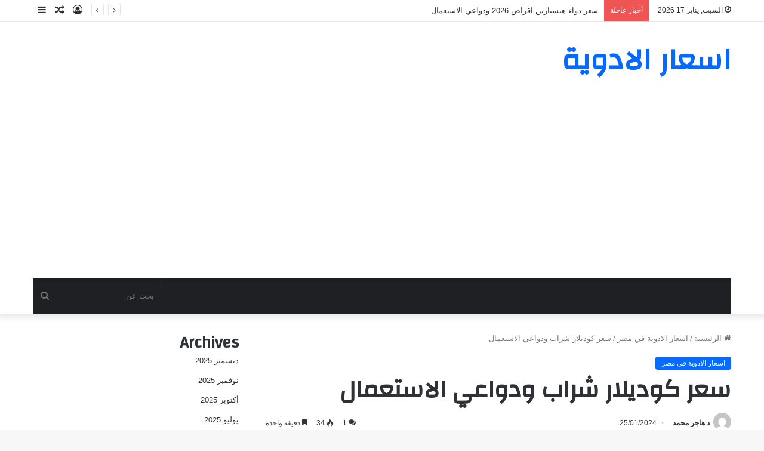

--- FILE ---
content_type: text/html; charset=UTF-8
request_url: https://dwa-prices.com/%D8%B3%D8%B9%D8%B1-%D9%83%D9%88%D8%AF%D9%8A%D9%84%D8%A7%D8%B1-%D8%B4%D8%B1%D8%A7%D8%A8-%D9%88%D8%AF%D9%88%D8%A7%D8%B9%D9%8A-%D8%A7%D9%84%D8%A7%D8%B3%D8%AA%D8%B9%D9%85%D8%A7%D9%84/
body_size: 25120
content:
<!DOCTYPE html>
<html dir="rtl" lang="ar" class="" data-skin="light">
<head>
	<meta charset="UTF-8" />
	<link rel="profile" href="https://gmpg.org/xfn/11" />
	<meta name='robots' content='index, follow, max-image-preview:large, max-snippet:-1, max-video-preview:-1' />

	<!-- This site is optimized with the Yoast SEO plugin v26.6 - https://yoast.com/wordpress/plugins/seo/ -->
	<title>سعر كوديلار شراب ودواعي الاستعمال - اسعار الادوية</title>
	<meta name="description" content="سعر كوديلار شراب ودواعي الاستعمال والذي يعتبر من افضل الادوية التي تعمل علي علاج الكحة الجافة التي تنتج جراء الإصابة بمرض" />
	<link rel="canonical" href="https://dwa-prices.com/سعر-كوديلار-شراب-ودواعي-الاستعمال/" />
	<meta property="og:locale" content="ar_AR" />
	<meta property="og:type" content="article" />
	<meta property="og:title" content="سعر كوديلار شراب ودواعي الاستعمال - اسعار الادوية" />
	<meta property="og:description" content="سعر كوديلار شراب ودواعي الاستعمال والذي يعتبر من افضل الادوية التي تعمل علي علاج الكحة الجافة التي تنتج جراء الإصابة بمرض" />
	<meta property="og:url" content="https://dwa-prices.com/سعر-كوديلار-شراب-ودواعي-الاستعمال/" />
	<meta property="og:site_name" content="اسعار الادوية" />
	<meta property="article:published_time" content="2024-01-25T17:57:35+00:00" />
	<meta property="og:image" content="https://dwa-prices.com/wp-content/uploads/2024/01/5-10.webp" />
	<meta property="og:image:width" content="368" />
	<meta property="og:image:height" content="304" />
	<meta property="og:image:type" content="image/webp" />
	<meta name="author" content="د هاجر محمد" />
	<meta name="twitter:card" content="summary_large_image" />
	<meta name="twitter:label1" content="كُتب بواسطة" />
	<meta name="twitter:data1" content="د هاجر محمد" />
	<meta name="twitter:label2" content="وقت القراءة المُقدّر" />
	<meta name="twitter:data2" content="3 دقائق" />
	<script type="application/ld+json" class="yoast-schema-graph">{"@context":"https://schema.org","@graph":[{"@type":"WebPage","@id":"https://dwa-prices.com/%d8%b3%d8%b9%d8%b1-%d9%83%d9%88%d8%af%d9%8a%d9%84%d8%a7%d8%b1-%d8%b4%d8%b1%d8%a7%d8%a8-%d9%88%d8%af%d9%88%d8%a7%d8%b9%d9%8a-%d8%a7%d9%84%d8%a7%d8%b3%d8%aa%d8%b9%d9%85%d8%a7%d9%84/","url":"https://dwa-prices.com/%d8%b3%d8%b9%d8%b1-%d9%83%d9%88%d8%af%d9%8a%d9%84%d8%a7%d8%b1-%d8%b4%d8%b1%d8%a7%d8%a8-%d9%88%d8%af%d9%88%d8%a7%d8%b9%d9%8a-%d8%a7%d9%84%d8%a7%d8%b3%d8%aa%d8%b9%d9%85%d8%a7%d9%84/","name":"سعر كوديلار شراب ودواعي الاستعمال - اسعار الادوية","isPartOf":{"@id":"https://dwa-prices.com/#website"},"primaryImageOfPage":{"@id":"https://dwa-prices.com/%d8%b3%d8%b9%d8%b1-%d9%83%d9%88%d8%af%d9%8a%d9%84%d8%a7%d8%b1-%d8%b4%d8%b1%d8%a7%d8%a8-%d9%88%d8%af%d9%88%d8%a7%d8%b9%d9%8a-%d8%a7%d9%84%d8%a7%d8%b3%d8%aa%d8%b9%d9%85%d8%a7%d9%84/#primaryimage"},"image":{"@id":"https://dwa-prices.com/%d8%b3%d8%b9%d8%b1-%d9%83%d9%88%d8%af%d9%8a%d9%84%d8%a7%d8%b1-%d8%b4%d8%b1%d8%a7%d8%a8-%d9%88%d8%af%d9%88%d8%a7%d8%b9%d9%8a-%d8%a7%d9%84%d8%a7%d8%b3%d8%aa%d8%b9%d9%85%d8%a7%d9%84/#primaryimage"},"thumbnailUrl":"https://dwa-prices.com/wp-content/uploads/2024/01/5-10.webp","datePublished":"2024-01-25T17:57:35+00:00","author":{"@id":"https://dwa-prices.com/#/schema/person/d66e6cb061a8d821b8642c61dbbced71"},"description":"سعر كوديلار شراب ودواعي الاستعمال والذي يعتبر من افضل الادوية التي تعمل علي علاج الكحة الجافة التي تنتج جراء الإصابة بمرض","breadcrumb":{"@id":"https://dwa-prices.com/%d8%b3%d8%b9%d8%b1-%d9%83%d9%88%d8%af%d9%8a%d9%84%d8%a7%d8%b1-%d8%b4%d8%b1%d8%a7%d8%a8-%d9%88%d8%af%d9%88%d8%a7%d8%b9%d9%8a-%d8%a7%d9%84%d8%a7%d8%b3%d8%aa%d8%b9%d9%85%d8%a7%d9%84/#breadcrumb"},"inLanguage":"ar","potentialAction":[{"@type":"ReadAction","target":["https://dwa-prices.com/%d8%b3%d8%b9%d8%b1-%d9%83%d9%88%d8%af%d9%8a%d9%84%d8%a7%d8%b1-%d8%b4%d8%b1%d8%a7%d8%a8-%d9%88%d8%af%d9%88%d8%a7%d8%b9%d9%8a-%d8%a7%d9%84%d8%a7%d8%b3%d8%aa%d8%b9%d9%85%d8%a7%d9%84/"]}]},{"@type":"ImageObject","inLanguage":"ar","@id":"https://dwa-prices.com/%d8%b3%d8%b9%d8%b1-%d9%83%d9%88%d8%af%d9%8a%d9%84%d8%a7%d8%b1-%d8%b4%d8%b1%d8%a7%d8%a8-%d9%88%d8%af%d9%88%d8%a7%d8%b9%d9%8a-%d8%a7%d9%84%d8%a7%d8%b3%d8%aa%d8%b9%d9%85%d8%a7%d9%84/#primaryimage","url":"https://dwa-prices.com/wp-content/uploads/2024/01/5-10.webp","contentUrl":"https://dwa-prices.com/wp-content/uploads/2024/01/5-10.webp","width":368,"height":304,"caption":"سعر كوديلار شراب"},{"@type":"BreadcrumbList","@id":"https://dwa-prices.com/%d8%b3%d8%b9%d8%b1-%d9%83%d9%88%d8%af%d9%8a%d9%84%d8%a7%d8%b1-%d8%b4%d8%b1%d8%a7%d8%a8-%d9%88%d8%af%d9%88%d8%a7%d8%b9%d9%8a-%d8%a7%d9%84%d8%a7%d8%b3%d8%aa%d8%b9%d9%85%d8%a7%d9%84/#breadcrumb","itemListElement":[{"@type":"ListItem","position":1,"name":"الرئيسية","item":"https://dwa-prices.com/"},{"@type":"ListItem","position":2,"name":"سعر كوديلار شراب ودواعي الاستعمال"}]},{"@type":"WebSite","@id":"https://dwa-prices.com/#website","url":"https://dwa-prices.com/","name":"اسعار الادوية","description":"موقع عربي مخصص لأسعار الادوية في شتي الدول العربية يدار بواسطة مجموعة من الصيادلة لتقديم معلومات طبية موثوقه واسعار جديدة محدثة يوميا لخدمة الزائر بطريقة صحيحة","potentialAction":[{"@type":"SearchAction","target":{"@type":"EntryPoint","urlTemplate":"https://dwa-prices.com/?s={search_term_string}"},"query-input":{"@type":"PropertyValueSpecification","valueRequired":true,"valueName":"search_term_string"}}],"inLanguage":"ar"},{"@type":"Person","@id":"https://dwa-prices.com/#/schema/person/d66e6cb061a8d821b8642c61dbbced71","name":"د هاجر محمد","image":{"@type":"ImageObject","inLanguage":"ar","@id":"https://dwa-prices.com/#/schema/person/image/","url":"https://secure.gravatar.com/avatar/79670b5f06e751128e059508544e9f1898cd2a327f944f7d781a946f09b45409?s=96&d=mm&r=g","contentUrl":"https://secure.gravatar.com/avatar/79670b5f06e751128e059508544e9f1898cd2a327f944f7d781a946f09b45409?s=96&d=mm&r=g","caption":"د هاجر محمد"}}]}</script>
	<!-- / Yoast SEO plugin. -->


<link rel='dns-prefetch' href='//fonts.googleapis.com' />
<link rel="alternate" type="application/rss+xml" title="اسعار الادوية &laquo; الخلاصة" href="https://dwa-prices.com/feed/" />
<link rel="alternate" type="application/rss+xml" title="اسعار الادوية &laquo; خلاصة التعليقات" href="https://dwa-prices.com/comments/feed/" />
<link rel="alternate" type="application/rss+xml" title="اسعار الادوية &laquo; سعر كوديلار شراب ودواعي الاستعمال خلاصة التعليقات" href="https://dwa-prices.com/%d8%b3%d8%b9%d8%b1-%d9%83%d9%88%d8%af%d9%8a%d9%84%d8%a7%d8%b1-%d8%b4%d8%b1%d8%a7%d8%a8-%d9%88%d8%af%d9%88%d8%a7%d8%b9%d9%8a-%d8%a7%d9%84%d8%a7%d8%b3%d8%aa%d8%b9%d9%85%d8%a7%d9%84/feed/" />

		<style type="text/css">
			:root{
			
					--main-nav-background: #1f2024;
					--main-nav-secondry-background: rgba(0,0,0,0.2);
					--main-nav-primary-color: #0088ff;
					--main-nav-contrast-primary-color: #FFFFFF;
					--main-nav-text-color: #FFFFFF;
					--main-nav-secondry-text-color: rgba(225,255,255,0.5);
					--main-nav-main-border-color: rgba(255,255,255,0.07);
					--main-nav-secondry-border-color: rgba(255,255,255,0.04);
				
			}
		</style>
	<link rel="alternate" title="oEmbed (JSON)" type="application/json+oembed" href="https://dwa-prices.com/wp-json/oembed/1.0/embed?url=https%3A%2F%2Fdwa-prices.com%2F%25d8%25b3%25d8%25b9%25d8%25b1-%25d9%2583%25d9%2588%25d8%25af%25d9%258a%25d9%2584%25d8%25a7%25d8%25b1-%25d8%25b4%25d8%25b1%25d8%25a7%25d8%25a8-%25d9%2588%25d8%25af%25d9%2588%25d8%25a7%25d8%25b9%25d9%258a-%25d8%25a7%25d9%2584%25d8%25a7%25d8%25b3%25d8%25aa%25d8%25b9%25d9%2585%25d8%25a7%25d9%2584%2F" />
<link rel="alternate" title="oEmbed (XML)" type="text/xml+oembed" href="https://dwa-prices.com/wp-json/oembed/1.0/embed?url=https%3A%2F%2Fdwa-prices.com%2F%25d8%25b3%25d8%25b9%25d8%25b1-%25d9%2583%25d9%2588%25d8%25af%25d9%258a%25d9%2584%25d8%25a7%25d8%25b1-%25d8%25b4%25d8%25b1%25d8%25a7%25d8%25a8-%25d9%2588%25d8%25af%25d9%2588%25d8%25a7%25d8%25b9%25d9%258a-%25d8%25a7%25d9%2584%25d8%25a7%25d8%25b3%25d8%25aa%25d8%25b9%25d9%2585%25d8%25a7%25d9%2584%2F&#038;format=xml" />
<meta name="viewport" content="width=device-width, initial-scale=1.0" /><style id='wp-img-auto-sizes-contain-inline-css' type='text/css'>
img:is([sizes=auto i],[sizes^="auto," i]){contain-intrinsic-size:3000px 1500px}
/*# sourceURL=wp-img-auto-sizes-contain-inline-css */
</style>

<link rel='stylesheet' id='notosanskufiarabic-css' href='//fonts.googleapis.com/earlyaccess/notosanskufiarabic?ver=6.9' type='text/css' media='all' />
<style id='wp-emoji-styles-inline-css' type='text/css'>

	img.wp-smiley, img.emoji {
		display: inline !important;
		border: none !important;
		box-shadow: none !important;
		height: 1em !important;
		width: 1em !important;
		margin: 0 0.07em !important;
		vertical-align: -0.1em !important;
		background: none !important;
		padding: 0 !important;
	}
/*# sourceURL=wp-emoji-styles-inline-css */
</style>
<link rel='stylesheet' id='wp-block-library-rtl-css' href='https://dwa-prices.com/wp-includes/css/dist/block-library/style-rtl.min.css?ver=6.9' type='text/css' media='all' />
<style id='wp-block-archives-inline-css' type='text/css'>
.wp-block-archives{box-sizing:border-box}.wp-block-archives-dropdown label{display:block}
/*# sourceURL=https://dwa-prices.com/wp-includes/blocks/archives/style.min.css */
</style>
<style id='wp-block-categories-inline-css' type='text/css'>
.wp-block-categories{box-sizing:border-box}.wp-block-categories.alignleft{margin-right:2em}.wp-block-categories.alignright{margin-left:2em}.wp-block-categories.wp-block-categories-dropdown.aligncenter{text-align:center}.wp-block-categories .wp-block-categories__label{display:block;width:100%}
/*# sourceURL=https://dwa-prices.com/wp-includes/blocks/categories/style.min.css */
</style>
<style id='wp-block-heading-inline-css' type='text/css'>
h1:where(.wp-block-heading).has-background,h2:where(.wp-block-heading).has-background,h3:where(.wp-block-heading).has-background,h4:where(.wp-block-heading).has-background,h5:where(.wp-block-heading).has-background,h6:where(.wp-block-heading).has-background{padding:1.25em 2.375em}h1.has-text-align-left[style*=writing-mode]:where([style*=vertical-lr]),h1.has-text-align-right[style*=writing-mode]:where([style*=vertical-rl]),h2.has-text-align-left[style*=writing-mode]:where([style*=vertical-lr]),h2.has-text-align-right[style*=writing-mode]:where([style*=vertical-rl]),h3.has-text-align-left[style*=writing-mode]:where([style*=vertical-lr]),h3.has-text-align-right[style*=writing-mode]:where([style*=vertical-rl]),h4.has-text-align-left[style*=writing-mode]:where([style*=vertical-lr]),h4.has-text-align-right[style*=writing-mode]:where([style*=vertical-rl]),h5.has-text-align-left[style*=writing-mode]:where([style*=vertical-lr]),h5.has-text-align-right[style*=writing-mode]:where([style*=vertical-rl]),h6.has-text-align-left[style*=writing-mode]:where([style*=vertical-lr]),h6.has-text-align-right[style*=writing-mode]:where([style*=vertical-rl]){rotate:180deg}
/*# sourceURL=https://dwa-prices.com/wp-includes/blocks/heading/style.min.css */
</style>
<style id='wp-block-latest-comments-inline-css' type='text/css'>
ol.wp-block-latest-comments{box-sizing:border-box;margin-right:0}:where(.wp-block-latest-comments:not([style*=line-height] .wp-block-latest-comments__comment)){line-height:1.1}:where(.wp-block-latest-comments:not([style*=line-height] .wp-block-latest-comments__comment-excerpt p)){line-height:1.8}.has-dates :where(.wp-block-latest-comments:not([style*=line-height])),.has-excerpts :where(.wp-block-latest-comments:not([style*=line-height])){line-height:1.5}.wp-block-latest-comments .wp-block-latest-comments{padding-right:0}.wp-block-latest-comments__comment{list-style:none;margin-bottom:1em}.has-avatars .wp-block-latest-comments__comment{list-style:none;min-height:2.25em}.has-avatars .wp-block-latest-comments__comment .wp-block-latest-comments__comment-excerpt,.has-avatars .wp-block-latest-comments__comment .wp-block-latest-comments__comment-meta{margin-right:3.25em}.wp-block-latest-comments__comment-excerpt p{font-size:.875em;margin:.36em 0 1.4em}.wp-block-latest-comments__comment-date{display:block;font-size:.75em}.wp-block-latest-comments .avatar,.wp-block-latest-comments__comment-avatar{border-radius:1.5em;display:block;float:right;height:2.5em;margin-left:.75em;width:2.5em}.wp-block-latest-comments[class*=-font-size] a,.wp-block-latest-comments[style*=font-size] a{font-size:inherit}
/*# sourceURL=https://dwa-prices.com/wp-includes/blocks/latest-comments/style.min.css */
</style>
<style id='wp-block-latest-posts-inline-css' type='text/css'>
.wp-block-latest-posts{box-sizing:border-box}.wp-block-latest-posts.alignleft{margin-right:2em}.wp-block-latest-posts.alignright{margin-left:2em}.wp-block-latest-posts.wp-block-latest-posts__list{list-style:none}.wp-block-latest-posts.wp-block-latest-posts__list li{clear:both;overflow-wrap:break-word}.wp-block-latest-posts.is-grid{display:flex;flex-wrap:wrap}.wp-block-latest-posts.is-grid li{margin:0 0 1.25em 1.25em;width:100%}@media (min-width:600px){.wp-block-latest-posts.columns-2 li{width:calc(50% - .625em)}.wp-block-latest-posts.columns-2 li:nth-child(2n){margin-left:0}.wp-block-latest-posts.columns-3 li{width:calc(33.33333% - .83333em)}.wp-block-latest-posts.columns-3 li:nth-child(3n){margin-left:0}.wp-block-latest-posts.columns-4 li{width:calc(25% - .9375em)}.wp-block-latest-posts.columns-4 li:nth-child(4n){margin-left:0}.wp-block-latest-posts.columns-5 li{width:calc(20% - 1em)}.wp-block-latest-posts.columns-5 li:nth-child(5n){margin-left:0}.wp-block-latest-posts.columns-6 li{width:calc(16.66667% - 1.04167em)}.wp-block-latest-posts.columns-6 li:nth-child(6n){margin-left:0}}:root :where(.wp-block-latest-posts.is-grid){padding:0}:root :where(.wp-block-latest-posts.wp-block-latest-posts__list){padding-right:0}.wp-block-latest-posts__post-author,.wp-block-latest-posts__post-date{display:block;font-size:.8125em}.wp-block-latest-posts__post-excerpt,.wp-block-latest-posts__post-full-content{margin-bottom:1em;margin-top:.5em}.wp-block-latest-posts__featured-image a{display:inline-block}.wp-block-latest-posts__featured-image img{height:auto;max-width:100%;width:auto}.wp-block-latest-posts__featured-image.alignleft{float:left;margin-right:1em}.wp-block-latest-posts__featured-image.alignright{float:right;margin-left:1em}.wp-block-latest-posts__featured-image.aligncenter{margin-bottom:1em;text-align:center}
/*# sourceURL=https://dwa-prices.com/wp-includes/blocks/latest-posts/style.min.css */
</style>
<style id='wp-block-search-inline-css' type='text/css'>
.wp-block-search__button{margin-right:10px;word-break:normal}.wp-block-search__button.has-icon{line-height:0}.wp-block-search__button svg{height:1.25em;min-height:24px;min-width:24px;width:1.25em;fill:currentColor;vertical-align:text-bottom}:where(.wp-block-search__button){border:1px solid #ccc;padding:6px 10px}.wp-block-search__inside-wrapper{display:flex;flex:auto;flex-wrap:nowrap;max-width:100%}.wp-block-search__label{width:100%}.wp-block-search.wp-block-search__button-only .wp-block-search__button{box-sizing:border-box;display:flex;flex-shrink:0;justify-content:center;margin-right:0;max-width:100%}.wp-block-search.wp-block-search__button-only .wp-block-search__inside-wrapper{min-width:0!important;transition-property:width}.wp-block-search.wp-block-search__button-only .wp-block-search__input{flex-basis:100%;transition-duration:.3s}.wp-block-search.wp-block-search__button-only.wp-block-search__searchfield-hidden,.wp-block-search.wp-block-search__button-only.wp-block-search__searchfield-hidden .wp-block-search__inside-wrapper{overflow:hidden}.wp-block-search.wp-block-search__button-only.wp-block-search__searchfield-hidden .wp-block-search__input{border-left-width:0!important;border-right-width:0!important;flex-basis:0;flex-grow:0;margin:0;min-width:0!important;padding-left:0!important;padding-right:0!important;width:0!important}:where(.wp-block-search__input){appearance:none;border:1px solid #949494;flex-grow:1;font-family:inherit;font-size:inherit;font-style:inherit;font-weight:inherit;letter-spacing:inherit;line-height:inherit;margin-left:0;margin-right:0;min-width:3rem;padding:8px;text-decoration:unset!important;text-transform:inherit}:where(.wp-block-search__button-inside .wp-block-search__inside-wrapper){background-color:#fff;border:1px solid #949494;box-sizing:border-box;padding:4px}:where(.wp-block-search__button-inside .wp-block-search__inside-wrapper) .wp-block-search__input{border:none;border-radius:0;padding:0 4px}:where(.wp-block-search__button-inside .wp-block-search__inside-wrapper) .wp-block-search__input:focus{outline:none}:where(.wp-block-search__button-inside .wp-block-search__inside-wrapper) :where(.wp-block-search__button){padding:4px 8px}.wp-block-search.aligncenter .wp-block-search__inside-wrapper{margin:auto}.wp-block[data-align=right] .wp-block-search.wp-block-search__button-only .wp-block-search__inside-wrapper{float:left}
/*# sourceURL=https://dwa-prices.com/wp-includes/blocks/search/style.min.css */
</style>
<style id='wp-block-search-theme-inline-css' type='text/css'>
.wp-block-search .wp-block-search__label{font-weight:700}.wp-block-search__button{border:1px solid #ccc;padding:.375em .625em}
/*# sourceURL=https://dwa-prices.com/wp-includes/blocks/search/theme.min.css */
</style>
<style id='wp-block-group-inline-css' type='text/css'>
.wp-block-group{box-sizing:border-box}:where(.wp-block-group.wp-block-group-is-layout-constrained){position:relative}
/*# sourceURL=https://dwa-prices.com/wp-includes/blocks/group/style.min.css */
</style>
<style id='wp-block-group-theme-inline-css' type='text/css'>
:where(.wp-block-group.has-background){padding:1.25em 2.375em}
/*# sourceURL=https://dwa-prices.com/wp-includes/blocks/group/theme.min.css */
</style>
<style id='global-styles-inline-css' type='text/css'>
:root{--wp--preset--aspect-ratio--square: 1;--wp--preset--aspect-ratio--4-3: 4/3;--wp--preset--aspect-ratio--3-4: 3/4;--wp--preset--aspect-ratio--3-2: 3/2;--wp--preset--aspect-ratio--2-3: 2/3;--wp--preset--aspect-ratio--16-9: 16/9;--wp--preset--aspect-ratio--9-16: 9/16;--wp--preset--color--black: #000000;--wp--preset--color--cyan-bluish-gray: #abb8c3;--wp--preset--color--white: #ffffff;--wp--preset--color--pale-pink: #f78da7;--wp--preset--color--vivid-red: #cf2e2e;--wp--preset--color--luminous-vivid-orange: #ff6900;--wp--preset--color--luminous-vivid-amber: #fcb900;--wp--preset--color--light-green-cyan: #7bdcb5;--wp--preset--color--vivid-green-cyan: #00d084;--wp--preset--color--pale-cyan-blue: #8ed1fc;--wp--preset--color--vivid-cyan-blue: #0693e3;--wp--preset--color--vivid-purple: #9b51e0;--wp--preset--gradient--vivid-cyan-blue-to-vivid-purple: linear-gradient(135deg,rgb(6,147,227) 0%,rgb(155,81,224) 100%);--wp--preset--gradient--light-green-cyan-to-vivid-green-cyan: linear-gradient(135deg,rgb(122,220,180) 0%,rgb(0,208,130) 100%);--wp--preset--gradient--luminous-vivid-amber-to-luminous-vivid-orange: linear-gradient(135deg,rgb(252,185,0) 0%,rgb(255,105,0) 100%);--wp--preset--gradient--luminous-vivid-orange-to-vivid-red: linear-gradient(135deg,rgb(255,105,0) 0%,rgb(207,46,46) 100%);--wp--preset--gradient--very-light-gray-to-cyan-bluish-gray: linear-gradient(135deg,rgb(238,238,238) 0%,rgb(169,184,195) 100%);--wp--preset--gradient--cool-to-warm-spectrum: linear-gradient(135deg,rgb(74,234,220) 0%,rgb(151,120,209) 20%,rgb(207,42,186) 40%,rgb(238,44,130) 60%,rgb(251,105,98) 80%,rgb(254,248,76) 100%);--wp--preset--gradient--blush-light-purple: linear-gradient(135deg,rgb(255,206,236) 0%,rgb(152,150,240) 100%);--wp--preset--gradient--blush-bordeaux: linear-gradient(135deg,rgb(254,205,165) 0%,rgb(254,45,45) 50%,rgb(107,0,62) 100%);--wp--preset--gradient--luminous-dusk: linear-gradient(135deg,rgb(255,203,112) 0%,rgb(199,81,192) 50%,rgb(65,88,208) 100%);--wp--preset--gradient--pale-ocean: linear-gradient(135deg,rgb(255,245,203) 0%,rgb(182,227,212) 50%,rgb(51,167,181) 100%);--wp--preset--gradient--electric-grass: linear-gradient(135deg,rgb(202,248,128) 0%,rgb(113,206,126) 100%);--wp--preset--gradient--midnight: linear-gradient(135deg,rgb(2,3,129) 0%,rgb(40,116,252) 100%);--wp--preset--font-size--small: 13px;--wp--preset--font-size--medium: 20px;--wp--preset--font-size--large: 36px;--wp--preset--font-size--x-large: 42px;--wp--preset--spacing--20: 0.44rem;--wp--preset--spacing--30: 0.67rem;--wp--preset--spacing--40: 1rem;--wp--preset--spacing--50: 1.5rem;--wp--preset--spacing--60: 2.25rem;--wp--preset--spacing--70: 3.38rem;--wp--preset--spacing--80: 5.06rem;--wp--preset--shadow--natural: 6px 6px 9px rgba(0, 0, 0, 0.2);--wp--preset--shadow--deep: 12px 12px 50px rgba(0, 0, 0, 0.4);--wp--preset--shadow--sharp: 6px 6px 0px rgba(0, 0, 0, 0.2);--wp--preset--shadow--outlined: 6px 6px 0px -3px rgb(255, 255, 255), 6px 6px rgb(0, 0, 0);--wp--preset--shadow--crisp: 6px 6px 0px rgb(0, 0, 0);}:where(.is-layout-flex){gap: 0.5em;}:where(.is-layout-grid){gap: 0.5em;}body .is-layout-flex{display: flex;}.is-layout-flex{flex-wrap: wrap;align-items: center;}.is-layout-flex > :is(*, div){margin: 0;}body .is-layout-grid{display: grid;}.is-layout-grid > :is(*, div){margin: 0;}:where(.wp-block-columns.is-layout-flex){gap: 2em;}:where(.wp-block-columns.is-layout-grid){gap: 2em;}:where(.wp-block-post-template.is-layout-flex){gap: 1.25em;}:where(.wp-block-post-template.is-layout-grid){gap: 1.25em;}.has-black-color{color: var(--wp--preset--color--black) !important;}.has-cyan-bluish-gray-color{color: var(--wp--preset--color--cyan-bluish-gray) !important;}.has-white-color{color: var(--wp--preset--color--white) !important;}.has-pale-pink-color{color: var(--wp--preset--color--pale-pink) !important;}.has-vivid-red-color{color: var(--wp--preset--color--vivid-red) !important;}.has-luminous-vivid-orange-color{color: var(--wp--preset--color--luminous-vivid-orange) !important;}.has-luminous-vivid-amber-color{color: var(--wp--preset--color--luminous-vivid-amber) !important;}.has-light-green-cyan-color{color: var(--wp--preset--color--light-green-cyan) !important;}.has-vivid-green-cyan-color{color: var(--wp--preset--color--vivid-green-cyan) !important;}.has-pale-cyan-blue-color{color: var(--wp--preset--color--pale-cyan-blue) !important;}.has-vivid-cyan-blue-color{color: var(--wp--preset--color--vivid-cyan-blue) !important;}.has-vivid-purple-color{color: var(--wp--preset--color--vivid-purple) !important;}.has-black-background-color{background-color: var(--wp--preset--color--black) !important;}.has-cyan-bluish-gray-background-color{background-color: var(--wp--preset--color--cyan-bluish-gray) !important;}.has-white-background-color{background-color: var(--wp--preset--color--white) !important;}.has-pale-pink-background-color{background-color: var(--wp--preset--color--pale-pink) !important;}.has-vivid-red-background-color{background-color: var(--wp--preset--color--vivid-red) !important;}.has-luminous-vivid-orange-background-color{background-color: var(--wp--preset--color--luminous-vivid-orange) !important;}.has-luminous-vivid-amber-background-color{background-color: var(--wp--preset--color--luminous-vivid-amber) !important;}.has-light-green-cyan-background-color{background-color: var(--wp--preset--color--light-green-cyan) !important;}.has-vivid-green-cyan-background-color{background-color: var(--wp--preset--color--vivid-green-cyan) !important;}.has-pale-cyan-blue-background-color{background-color: var(--wp--preset--color--pale-cyan-blue) !important;}.has-vivid-cyan-blue-background-color{background-color: var(--wp--preset--color--vivid-cyan-blue) !important;}.has-vivid-purple-background-color{background-color: var(--wp--preset--color--vivid-purple) !important;}.has-black-border-color{border-color: var(--wp--preset--color--black) !important;}.has-cyan-bluish-gray-border-color{border-color: var(--wp--preset--color--cyan-bluish-gray) !important;}.has-white-border-color{border-color: var(--wp--preset--color--white) !important;}.has-pale-pink-border-color{border-color: var(--wp--preset--color--pale-pink) !important;}.has-vivid-red-border-color{border-color: var(--wp--preset--color--vivid-red) !important;}.has-luminous-vivid-orange-border-color{border-color: var(--wp--preset--color--luminous-vivid-orange) !important;}.has-luminous-vivid-amber-border-color{border-color: var(--wp--preset--color--luminous-vivid-amber) !important;}.has-light-green-cyan-border-color{border-color: var(--wp--preset--color--light-green-cyan) !important;}.has-vivid-green-cyan-border-color{border-color: var(--wp--preset--color--vivid-green-cyan) !important;}.has-pale-cyan-blue-border-color{border-color: var(--wp--preset--color--pale-cyan-blue) !important;}.has-vivid-cyan-blue-border-color{border-color: var(--wp--preset--color--vivid-cyan-blue) !important;}.has-vivid-purple-border-color{border-color: var(--wp--preset--color--vivid-purple) !important;}.has-vivid-cyan-blue-to-vivid-purple-gradient-background{background: var(--wp--preset--gradient--vivid-cyan-blue-to-vivid-purple) !important;}.has-light-green-cyan-to-vivid-green-cyan-gradient-background{background: var(--wp--preset--gradient--light-green-cyan-to-vivid-green-cyan) !important;}.has-luminous-vivid-amber-to-luminous-vivid-orange-gradient-background{background: var(--wp--preset--gradient--luminous-vivid-amber-to-luminous-vivid-orange) !important;}.has-luminous-vivid-orange-to-vivid-red-gradient-background{background: var(--wp--preset--gradient--luminous-vivid-orange-to-vivid-red) !important;}.has-very-light-gray-to-cyan-bluish-gray-gradient-background{background: var(--wp--preset--gradient--very-light-gray-to-cyan-bluish-gray) !important;}.has-cool-to-warm-spectrum-gradient-background{background: var(--wp--preset--gradient--cool-to-warm-spectrum) !important;}.has-blush-light-purple-gradient-background{background: var(--wp--preset--gradient--blush-light-purple) !important;}.has-blush-bordeaux-gradient-background{background: var(--wp--preset--gradient--blush-bordeaux) !important;}.has-luminous-dusk-gradient-background{background: var(--wp--preset--gradient--luminous-dusk) !important;}.has-pale-ocean-gradient-background{background: var(--wp--preset--gradient--pale-ocean) !important;}.has-electric-grass-gradient-background{background: var(--wp--preset--gradient--electric-grass) !important;}.has-midnight-gradient-background{background: var(--wp--preset--gradient--midnight) !important;}.has-small-font-size{font-size: var(--wp--preset--font-size--small) !important;}.has-medium-font-size{font-size: var(--wp--preset--font-size--medium) !important;}.has-large-font-size{font-size: var(--wp--preset--font-size--large) !important;}.has-x-large-font-size{font-size: var(--wp--preset--font-size--x-large) !important;}
/*# sourceURL=global-styles-inline-css */
</style>

<style id='classic-theme-styles-inline-css' type='text/css'>
/*! This file is auto-generated */
.wp-block-button__link{color:#fff;background-color:#32373c;border-radius:9999px;box-shadow:none;text-decoration:none;padding:calc(.667em + 2px) calc(1.333em + 2px);font-size:1.125em}.wp-block-file__button{background:#32373c;color:#fff;text-decoration:none}
/*# sourceURL=/wp-includes/css/classic-themes.min.css */
</style>
<link rel='stylesheet' id='tie-css-base-css' href='https://dwa-prices.com/wp-content/themes/jannah/assets/css/base.min.css?ver=6.0.0' type='text/css' media='all' />
<link rel='stylesheet' id='tie-css-styles-css' href='https://dwa-prices.com/wp-content/themes/jannah/assets/css/style.min.css?ver=6.0.0' type='text/css' media='all' />
<link rel='stylesheet' id='tie-css-widgets-css' href='https://dwa-prices.com/wp-content/themes/jannah/assets/css/widgets.min.css?ver=6.0.0' type='text/css' media='all' />
<link rel='stylesheet' id='tie-css-helpers-css' href='https://dwa-prices.com/wp-content/themes/jannah/assets/css/helpers.min.css?ver=6.0.0' type='text/css' media='all' />
<link rel='stylesheet' id='tie-fontawesome5-css' href='https://dwa-prices.com/wp-content/themes/jannah/assets/css/fontawesome.css?ver=6.0.0' type='text/css' media='all' />
<link rel='stylesheet' id='tie-css-ilightbox-css' href='https://dwa-prices.com/wp-content/themes/jannah/assets/ilightbox/dark-skin/skin.css?ver=6.0.0' type='text/css' media='all' />
<link rel='stylesheet' id='tie-css-single-css' href='https://dwa-prices.com/wp-content/themes/jannah/assets/css/single.min.css?ver=6.0.0' type='text/css' media='all' />
<link rel='stylesheet' id='tie-css-print-css' href='https://dwa-prices.com/wp-content/themes/jannah/assets/css/print.css?ver=6.0.0' type='text/css' media='print' />
<style id='tie-css-print-inline-css' type='text/css'>
.wf-active .logo-text,.wf-active h1,.wf-active h2,.wf-active h3,.wf-active h4,.wf-active h5,.wf-active h6,.wf-active .the-subtitle{font-family: 'Changa';}#main-nav .main-menu > ul > li > a{font-family: Noto Sans Kufi Arabic;}#tie-wrapper .mag-box.big-post-left-box li:not(:first-child) .post-title,#tie-wrapper .mag-box.big-post-top-box li:not(:first-child) .post-title,#tie-wrapper .mag-box.half-box li:not(:first-child) .post-title,#tie-wrapper .mag-box.big-thumb-left-box li:not(:first-child) .post-title,#tie-wrapper .mag-box.scrolling-box .slide .post-title,#tie-wrapper .mag-box.miscellaneous-box li:not(:first-child) .post-title{font-weight: 500;}
/*# sourceURL=tie-css-print-inline-css */
</style>
<script type="text/javascript" src="https://dwa-prices.com/wp-includes/js/jquery/jquery.min.js?ver=3.7.1" id="jquery-core-js"></script>
<script type="text/javascript" src="https://dwa-prices.com/wp-includes/js/jquery/jquery-migrate.min.js?ver=3.4.1" id="jquery-migrate-js"></script>
<link rel="https://api.w.org/" href="https://dwa-prices.com/wp-json/" /><link rel="alternate" title="JSON" type="application/json" href="https://dwa-prices.com/wp-json/wp/v2/posts/3776" /><link rel="EditURI" type="application/rsd+xml" title="RSD" href="https://dwa-prices.com/xmlrpc.php?rsd" />
<link rel="stylesheet" href="https://dwa-prices.com/wp-content/themes/jannah/rtl.css" type="text/css" media="screen" /><meta name="generator" content="WordPress 6.9" />
<link rel='shortlink' href='https://dwa-prices.com/?p=3776' />
<script src="[data-uri]"></script><meta http-equiv="X-UA-Compatible" content="IE=edge"><meta name="google-site-verification" content="J29tnVa7i2RjQ98RfrdO5UzVrdkt2CGfG4zxBKLREiY" />
<!-- Google tag (gtag.js) -->
<script async src="https://www.googletagmanager.com/gtag/js?id=G-S92LTX8492"></script>
<script>
  window.dataLayer = window.dataLayer || [];
  function gtag(){dataLayer.push(arguments);}
  gtag('js', new Date());

  gtag('config', 'G-S92LTX8492');
</script>
<script async src="https://pagead2.googlesyndication.com/pagead/js/adsbygoogle.js?client=ca-pub-9906018971976665"
     crossorigin="anonymous"></script>
<meta name="google-site-verification" content="1axXEVOdwILXn7NXKGNY15v5VZQto7XXdoAGNEAz1qQ" />
	<script async src="https://pagead2.googlesyndication.com/pagead/js/adsbygoogle.js?client=ca-pub-9906018971976665"
     crossorigin="anonymous"></script>

</head>

<body id="tie-body" class="rtl wp-singular post-template-default single single-post postid-3776 single-format-standard wp-theme-jannah wrapper-has-shadow block-head-1 magazine2 is-thumb-overlay-disabled is-desktop is-header-layout-3 sidebar-left has-sidebar post-layout-1 narrow-title-narrow-media is-standard-format has-mobile-share">



<div class="background-overlay">

	<div id="tie-container" class="site tie-container">

		
		<div id="tie-wrapper">

			
<header id="theme-header" class="theme-header header-layout-3 main-nav-dark main-nav-default-dark main-nav-below main-nav-boxed no-stream-item top-nav-active top-nav-light top-nav-default-light top-nav-above has-shadow has-normal-width-logo mobile-header-default">
	
<nav id="top-nav"  class="has-date-breaking-components top-nav header-nav has-breaking-news" aria-label="الشريط العلوي">
	<div class="container">
		<div class="topbar-wrapper">

			
					<div class="topbar-today-date tie-icon">
						السبت, يناير 17 2026					</div>
					
			<div class="tie-alignleft">
				
<div class="breaking controls-is-active">

	<span class="breaking-title">
		<span class="tie-icon-bolt breaking-icon" aria-hidden="true"></span>
		<span class="breaking-title-text">أخبار عاجلة</span>
	</span>

	<ul id="breaking-news-in-header" class="breaking-news" data-type="reveal" data-arrows="true">

		
							<li class="news-item">
								<a href="https://dwa-prices.com/%d8%b3%d8%b9%d8%b1-%d8%af%d9%88%d8%a7%d8%a1-%d9%87%d9%8a%d8%b3%d8%aa%d8%a7%d8%b2%d9%8a%d9%86-%d8%a7%d9%82%d8%b1%d8%a7%d8%b5-%d9%88%d8%af%d9%88%d8%a7%d8%b9%d9%8a-%d8%a7%d9%84%d8%a7%d8%b3%d8%aa/">سعر دواء هيستازين اقراص 2026 ودواعي الاستعمال</a>
							</li>

							
							<li class="news-item">
								<a href="https://dwa-prices.com/%d8%b3%d8%b9%d8%b1-%d8%af%d9%88%d8%a7%d8%a1-%d8%af%d9%88%d9%81%d8%a7%d8%b3%d8%aa%d9%88%d9%86-%d8%a7%d9%82%d8%b1%d8%a7%d8%b5-%d9%88%d8%af%d9%88%d8%a7%d8%b9%d9%8a-%d8%a7%d9%84%d8%a7%d8%b3%d8%aa%d8%b9/">سعر دواء دوفاستون اقراص 2026 ودواعي الاستعمال</a>
							</li>

							
							<li class="news-item">
								<a href="https://dwa-prices.com/%d8%b3%d8%b9%d8%b1-%d8%af%d9%88%d8%a7%d8%a1-%d8%b3%d9%8a%d9%85%d8%a7%d8%ba%d9%84%d9%88%d8%aa%d8%a7%d9%8a%d8%af-%d9%81%d9%8a-%d9%85%d8%b5%d8%b1/">سعر دواء سيماغلوتايد في مصر 2026</a>
							</li>

							
							<li class="news-item">
								<a href="https://dwa-prices.com/%d8%b3%d8%b9%d8%b1-%d9%81%d9%88%d8%a7%d8%b1-%d9%81%d8%b1%d9%88%d8%aa-%d9%88%d8%af%d9%88%d8%a7%d8%b9%d9%8a-%d8%a7%d9%84%d8%a7%d8%b3%d8%aa%d8%b9%d9%85%d8%a7%d9%84/">سعر فوار فروت 2026 ودواعي الاستعمال</a>
							</li>

							
							<li class="news-item">
								<a href="https://dwa-prices.com/%d8%b3%d8%b9%d8%b1-%d8%af%d9%88%d8%a7%d8%a1-%d9%85%d9%8a%d8%ac%d8%a7%d9%84%d9%8a%d8%b2-%d9%88%d8%af%d9%88%d8%a7%d8%b9%d9%8a-%d8%a7%d9%84%d8%a7%d8%b3%d8%aa%d8%b9%d9%85%d8%a7%d9%84/">سعر ميجاليز اقراص وشراب 2026 ودواعي الاستعمال</a>
							</li>

							
							<li class="news-item">
								<a href="https://dwa-prices.com/%d8%b3%d8%b9%d8%b1-%d8%af%d9%88%d8%a7%d8%a1-%d8%b3%d9%8a%d8%b1%d9%81%d9%8a%d8%aa%d8%a7%d9%85-%d9%88%d8%af%d9%88%d8%a7%d8%b9%d9%8a-%d8%a7%d9%84%d8%a7%d8%b3%d8%aa%d8%b9%d9%85%d8%a7%d9%84/">سعر دواء سيرفيتام 2026 ودواعي الاستعمال</a>
							</li>

							
							<li class="news-item">
								<a href="https://dwa-prices.com/%d8%b3%d8%b9%d8%b1-%d8%af%d9%88%d8%a7%d8%a1-%d9%8a%d9%88%d8%b1%d8%a7%d9%84%d9%8a%d8%aa-%d9%8a%d9%88-%d9%81%d9%88%d8%a7%d8%b1-%d9%88%d8%af%d9%88%d8%a7%d8%b9%d9%8a-%d8%a7%d9%84%d8%a7%d8%b3%d8%aa%d8%b9/">سعر يوراليت يو فوار 2026 ودواعي الاستعمال</a>
							</li>

							
							<li class="news-item">
								<a href="https://dwa-prices.com/%d8%b3%d8%b9%d8%b1-%d8%af%d9%88%d8%a7%d8%a1-%d8%a8%d8%b1%d9%88%d9%86%d9%83%d8%a7%d8%b3%d8%aa-%d9%88%d8%af%d9%88%d8%a7%d8%b9%d9%8a-%d8%a7%d9%84%d8%a7%d8%b3%d8%aa%d8%b9%d9%85%d8%a7%d9%84/">سعر دواء برونكاست 2026 ودواعي الاستعمال</a>
							</li>

							
							<li class="news-item">
								<a href="https://dwa-prices.com/%d8%b3%d8%b9%d8%b1-%d8%b3%d9%83%d9%8a%d9%86%d9%88%d8%b1%d9%8a%d9%86-%d9%83%d8%b1%d9%8a%d9%85-%d9%88%d8%af%d9%88%d8%a7%d8%b9%d9%8a-%d8%a7%d9%84%d8%a7%d8%b3%d8%aa%d8%b9%d9%85%d8%a7%d9%84/">سعر سكينورين كريم ودواعي الاستعمال</a>
							</li>

							
							<li class="news-item">
								<a href="https://dwa-prices.com/%d8%b3%d8%b9%d8%b1-%d8%af%d9%88%d8%a7%d8%a1-%d9%84%d9%8a%d9%86%d8%af%d9%88-%d9%88%d8%af%d9%88%d8%a7%d8%b9%d9%8a-%d8%a7%d9%84%d8%a7%d8%b3%d8%aa%d8%b9%d9%85%d8%a7%d9%84/">سعر دواء ليندو سبراي 2026 ودواعي الاستعمال</a>
							</li>

							
	</ul>
</div><!-- #breaking /-->
			</div><!-- .tie-alignleft /-->

			<div class="tie-alignright">
				<ul class="components">	<li class="side-aside-nav-icon menu-item custom-menu-link">
		<a href="#">
			<span class="tie-icon-navicon" aria-hidden="true"></span>
			<span class="screen-reader-text">إضافة عمود جانبي</span>
		</a>
	</li>
		<li class="random-post-icon menu-item custom-menu-link">
		<a href="/%D8%B3%D8%B9%D8%B1-%D9%83%D9%88%D8%AF%D9%8A%D9%84%D8%A7%D8%B1-%D8%B4%D8%B1%D8%A7%D8%A8-%D9%88%D8%AF%D9%88%D8%A7%D8%B9%D9%8A-%D8%A7%D9%84%D8%A7%D8%B3%D8%AA%D8%B9%D9%85%D8%A7%D9%84/?random-post=1" class="random-post" title="مقال عشوائي" rel="nofollow">
			<span class="tie-icon-random" aria-hidden="true"></span>
			<span class="screen-reader-text">مقال عشوائي</span>
		</a>
	</li>
	
	
		<li class=" popup-login-icon menu-item custom-menu-link">
			<a href="#" class="lgoin-btn tie-popup-trigger">
				<span class="tie-icon-author" aria-hidden="true"></span>
				<span class="screen-reader-text">تسجيل الدخول</span>			</a>
		</li>

			</ul><!-- Components -->			</div><!-- .tie-alignright /-->

		</div><!-- .topbar-wrapper /-->
	</div><!-- .container /-->
</nav><!-- #top-nav /-->

<div class="container header-container">
	<div class="tie-row logo-row">

		
		<div class="logo-wrapper">
			<div class="tie-col-md-4 logo-container clearfix">
				<div id="mobile-header-components-area_1" class="mobile-header-components"><ul class="components"><li class="mobile-component_menu custom-menu-link"><a href="#" id="mobile-menu-icon" class=""><span class="tie-mobile-menu-icon nav-icon is-layout-1"></span><span class="screen-reader-text">القائمة</span></a></li></ul></div>
		<div id="logo" class="text-logo" >

			
			<a title="اسعار الادوية" href="https://dwa-prices.com/">
				<div class="logo-text">اسعار الادوية</div>			</a>

			
		</div><!-- #logo /-->

		<div id="mobile-header-components-area_2" class="mobile-header-components"><ul class="components"><li class="mobile-component_search custom-menu-link">
				<a href="#" class="tie-search-trigger-mobile">
					<span class="tie-icon-search tie-search-icon" aria-hidden="true"></span>
					<span class="screen-reader-text">بحث عن</span>
				</a>
			</li></ul></div>			</div><!-- .tie-col /-->
		</div><!-- .logo-wrapper /-->

		
	</div><!-- .tie-row /-->
</div><!-- .container /-->

<div class="main-nav-wrapper">
	<nav id="main-nav" data-skin="search-in-main-nav" class="main-nav header-nav live-search-parent"  aria-label="القائمة الرئيسية">
		<div class="container">

			<div class="main-menu-wrapper">

				
				<div id="menu-components-wrap">

					


					<div class="main-menu main-menu-wrap tie-alignleft">
											</div><!-- .main-menu.tie-alignleft /-->

					<ul class="components">			<li class="search-bar menu-item custom-menu-link" aria-label="بحث">
				<form method="get" id="search" action="https://dwa-prices.com/">
					<input id="search-input" class="is-ajax-search"  inputmode="search" type="text" name="s" title="بحث عن" placeholder="بحث عن" />
					<button id="search-submit" type="submit">
						<span class="tie-icon-search tie-search-icon" aria-hidden="true"></span>
						<span class="screen-reader-text">بحث عن</span>
					</button>
				</form>
			</li>
			</ul><!-- Components -->
				</div><!-- #menu-components-wrap /-->
			</div><!-- .main-menu-wrapper /-->
		</div><!-- .container /-->

			</nav><!-- #main-nav /-->
</div><!-- .main-nav-wrapper /-->

</header>

<div id="content" class="site-content container"><div id="main-content-row" class="tie-row main-content-row">

<div class="main-content tie-col-md-8 tie-col-xs-12" role="main">

	
	<article id="the-post" class="container-wrapper post-content tie-standard">

		
<header class="entry-header-outer">

	<nav id="breadcrumb"><a href="https://dwa-prices.com/"><span class="tie-icon-home" aria-hidden="true"></span> الرئيسية</a><em class="delimiter">/</em><a href="https://dwa-prices.com/category/medicine-prices-in-egypt/">اسعار الادوية في مصر</a><em class="delimiter">/</em><span class="current">سعر كوديلار شراب ودواعي الاستعمال</span></nav><script type="application/ld+json">{"@context":"http:\/\/schema.org","@type":"BreadcrumbList","@id":"#Breadcrumb","itemListElement":[{"@type":"ListItem","position":1,"item":{"name":"\u0627\u0644\u0631\u0626\u064a\u0633\u064a\u0629","@id":"https:\/\/dwa-prices.com\/"}},{"@type":"ListItem","position":2,"item":{"name":"\u0627\u0633\u0639\u0627\u0631 \u0627\u0644\u0627\u062f\u0648\u064a\u0629 \u0641\u064a \u0645\u0635\u0631","@id":"https:\/\/dwa-prices.com\/category\/medicine-prices-in-egypt\/"}}]}</script>
	<div class="entry-header">

		<span class="post-cat-wrap"><a class="post-cat tie-cat-2" href="https://dwa-prices.com/category/medicine-prices-in-egypt/">اسعار الادوية في مصر</a></span>
		<h1 class="post-title entry-title">
			سعر كوديلار شراب ودواعي الاستعمال		</h1>

		<div id="single-post-meta" class="post-meta clearfix"><span class="author-meta single-author with-avatars"><span class="meta-item meta-author-wrapper meta-author-6">
						<span class="meta-author-avatar">
							<a href="https://dwa-prices.com/author/hager/"><img alt='صورة د هاجر محمد' src='https://secure.gravatar.com/avatar/79670b5f06e751128e059508544e9f1898cd2a327f944f7d781a946f09b45409?s=140&#038;d=mm&#038;r=g' srcset='https://secure.gravatar.com/avatar/79670b5f06e751128e059508544e9f1898cd2a327f944f7d781a946f09b45409?s=280&#038;d=mm&#038;r=g 2x' class='avatar avatar-140 photo' height='140' width='140' decoding='async'/></a>
						</span>
					<span class="meta-author"><a href="https://dwa-prices.com/author/hager/" class="author-name tie-icon" title="د هاجر محمد">د هاجر محمد</a></span></span></span><span class="date meta-item tie-icon">25/01/2024</span><div class="tie-alignright"><span class="meta-comment tie-icon meta-item fa-before">1</span><span class="meta-views meta-item "><span class="tie-icon-fire" aria-hidden="true"></span> 33 </span><span class="meta-reading-time meta-item"><span class="tie-icon-bookmark" aria-hidden="true"></span> دقيقة واحدة</span> </div></div><!-- .post-meta -->	</div><!-- .entry-header /-->

	
	
</header><!-- .entry-header-outer /-->

<div  class="featured-area"><div class="featured-area-inner"><figure class="single-featured-image"><img width="368" height="304" src="https://dwa-prices.com/wp-content/uploads/2024/01/5-10.webp" class="attachment-jannah-image-post size-jannah-image-post wp-post-image" alt="" data-main-img="1" decoding="async" fetchpriority="high" srcset="https://dwa-prices.com/wp-content/uploads/2024/01/5-10.webp 368w, https://dwa-prices.com/wp-content/uploads/2024/01/5-10-300x248.webp 300w" sizes="(max-width: 368px) 100vw, 368px" />
						<figcaption class="single-caption-text">
							<span class="tie-icon-camera" aria-hidden="true"></span> سعر كوديلار شراب
						</figcaption>
					</figure></div></div>
		<div class="entry-content entry clearfix">

			<div class="stream-item stream-item-above-post-content"><div class="stream-item-size" style=""><script async src="https://pagead2.googlesyndication.com/pagead/js/adsbygoogle.js?client=ca-pub-9906018971976665"
     crossorigin="anonymous"></script>
<!-- دوا -->
<ins class="adsbygoogle"
     style="display:block"
     data-ad-client="ca-pub-9906018971976665"
     data-ad-slot="5864633369"
     data-ad-format="auto"
     data-full-width-responsive="true"></ins>
<script>
     (adsbygoogle = window.adsbygoogle || []).push({});
</script></div></div>
			<p><strong><span style="color: #008000;">سعر كوديلار شراب ودواعي الاستعمال</span> </strong>والذي يعتبر من افضل الادوية التي تعمل علي علاج <strong><a href="https://dwa-prices.com/%d8%b3%d8%b9%d8%b1-%d8%af%d9%88%d8%a7%d8%a1-%d8%a8%d9%86%d8%aa%d8%a7%d9%85%d9%83%d8%b3-%d9%88%d8%af%d9%88%d8%a7%d8%b9%d9%8a-%d8%a7%d9%84%d8%a7%d8%b3%d8%aa%d8%b9%d9%85%d8%a7%d9%84/">الكحة الجافة</a></strong> التي تنتج جراء الإصابة بمرض الربو أو نزلات البرد، حيث انه يستخدم كمسكن لتهدئة السعال الذي لا يقترن بوجود بلغم على الرئة، أيضا انه يساهم في التخفيف من حدة الجيوب الأنفية ونزلات البرد.</p>
<h2><span style="color: #800000;"><strong>سعر كوديلار شراب</strong></span></h2>
<figure id="attachment_3843" aria-describedby="caption-attachment-3843" style="width: 368px" class="wp-caption alignnone"><img decoding="async" class="size-full wp-image-3843" src="https://dwa-prices.com/wp-content/uploads/2024/01/5-10.webp" alt="" width="368" height="304" srcset="https://dwa-prices.com/wp-content/uploads/2024/01/5-10.webp 368w, https://dwa-prices.com/wp-content/uploads/2024/01/5-10-300x248.webp 300w" sizes="(max-width: 368px) 100vw, 368px" /><figcaption id="caption-attachment-3843" class="wp-caption-text">سعر كوديلار شراب</figcaption></figure>
<ul>
<li><span style="color: #008080;"><strong>يمكن الحصول على الدواء من داخل الصيدليات بسعر 19 جنيه مصري للعبوة الواحدة.</strong></span></li>
</ul>
<h3><span style="color: #800000;"><strong>فوائد شراب كوديلار</strong></span></h3>
<p><span style="color: #0000ff;"><strong>يمكن استخدام الدواء لعلاج الكثير من الحالات المرضية، والتي يبرز من بينها ما يلي:</strong></span></p>
<ul>
<li>يستخدم <a href="https://dwa-prices.com/%d8%b3%d8%b9%d8%b1-%d8%af%d9%88%d8%a7%d8%a1-%d8%a8%d8%b1%d9%88%d9%86%d8%b4%d9%8a%d9%83%d9%85-%d9%88%d8%af%d9%88%d8%a7%d8%b9%d9%8a-%d8%a7%d9%84%d8%a7%d8%b3%d8%aa%d8%b9%d9%85%d8%a7%d9%84/">كمهدئ للكحة</a>.</li>
<li>يعمل على التخفيف من <strong><a href="https://dwa-prices.com/%d8%b3%d8%b9%d8%b1-%d8%af%d9%88%d8%a7%d8%a1-%d8%b3%d9%84%d9%8a%d8%ac%d9%88%d9%86-%d9%88%d8%af%d9%88%d8%a7%d8%b9%d9%8a-%d8%a7%d9%84%d8%a7%d8%b3%d8%aa%d8%b9%d9%85%d8%a7%d9%84/">السعال الجاف</a></strong>.</li>
<li>يساهم في التخفيف من حدة <a href="https://dwa-prices.com/%d8%b3%d8%b9%d8%b1-%d8%af%d9%88%d8%a7%d8%a1-%d9%83%d9%88%d9%85%d8%aa%d8%b1%d9%83%d8%b3-%d8%a7%d9%82%d8%b1%d8%a7%d8%b5-%d9%88%d8%af%d9%88%d8%a7%d8%b9%d9%8a-%d8%a7%d9%84%d8%a7%d8%b3%d8%aa%d8%b9%d9%85/">الجيوب الأنفية</a>، ونزلات البرد الحادة.</li>
</ul>
<h4><span style="color: #800000;"><strong>الآثار الجانبية كوديلار</strong></span></h4>
<p><strong><span style="color: #0000ff;">هناك عدد من الأعراض الجانبية التي يمكن أن تظهر على المريض، وذلك نتيجة لتناوله الدواء، والتي يبرز من بينها ما يلي:</span></strong></p>
<ul>
<li>حمى.</li>
<li><a href="https://dwa-prices.com/%d8%b3%d8%b9%d8%b1-%d8%af%d9%88%d8%a7%d8%a1-%d8%af%d9%88%d9%81%d9%84%d8%a7%d9%83-%d9%88%d8%af%d9%88%d8%a7%d8%b9%d9%8a-%d8%a7%d9%84%d8%a7%d8%b3%d8%aa%d8%b9%d9%85%d8%a7%d9%84/">الإمساك</a>.</li>
<li>طنين الأذن.</li>
<li>صداع شديد.</li>
<li>القلق والتوتر.</li>
<li>القيء والغثيان.</li>
<li>الدوخة والدوار.</li>
<li>ارتفاع ضغط الدم.</li>
<li>سرعة نبضات القلب.</li>
<li>التشويش في الرؤية.</li>
<li>اضطراب الجهاز العصبي.</li>
<li>الحساسية والطفح الجلدي.</li>
</ul>
<h4><span style="color: #800000;"><strong>موانع استخدام </strong><strong>كوديلار شراب</strong></span></h4>
<p><strong><span style="color: #0000ff;">هناك عدد من الموانع والمحاذير والتي يجب على المرضي الأخذ بها عند تناول الدواء، وذلك لتجنب مخاطرة عليهم ومنها ما يلي:</span></strong></p>
<ul>
<li>لا يستخدم لمرضى <a href="https://dwa-prices.com/%d8%b3%d8%b9%d8%b1-%d8%af%d9%88%d8%a7%d8%a1-%d8%b2%d8%a7%d9%86%d9%88%d8%ac%d9%84%d9%8a%d8%af-%d9%88%d8%af%d9%88%d8%a7%d8%b9%d9%8a-%d8%a7%d9%84%d8%a7%d8%b3%d8%aa%d8%b9%d9%85%d8%a7%d9%84/">السكري</a>.</li>
<li>يحذر استخدام لمرضى الجلوكوما.</li>
<li>لا يستخدم لصحاب القرحة الهضمية.</li>
<li>لا يستخدم الأشخاص المصابين بالربو.</li>
<li>يحذر استخدامه لمرضى ضغط الدم المرتفع.</li>
<li>لا يستخدم في حالة الكحة المصحوبة بالبلغم.</li>
<li>يحذر استخدامه في حالات اضطراب الغدة الدرقية.</li>
<li>حالات الإصابة باعتلال الكبد أو قصور وظائف الكلى.</li>
<li>لا يستخدم لمن يعانون من الإصابة بتسمم البروستاتا.</li>
<li>لا يستخدم الدواء في حالات الإصابة بالحساسية من أحد مكوناته.</li>
<li>يحذر استخدامه للأشخاص لمصابين باعتلال الشريان التاجي الحاد.</li>
<li>الحوامل والمرضعات يجب أن يحذرن من استخدام الدواء خلال فترات الحمل والرضاعة.</li>
<li>يحذر استخدامه الأشخاص الذين يظهرون رد فعل تحسسي تجاه أي من مكونات الدواء.</li>
</ul>
<p><span style="color: #800000;"><strong>اقرأ أيضًا:</strong></span></p><div class="stream-item stream-item-in-post stream-item-inline-post aligncenter"><div class="stream-item-size" style=""><script async src="https://pagead2.googlesyndication.com/pagead/js/adsbygoogle.js?client=ca-pub-9906018971976665"
     crossorigin="anonymous"></script>
<!-- دوا -->
<ins class="adsbygoogle"
     style="display:block"
     data-ad-client="ca-pub-9906018971976665"
     data-ad-slot="5864633369"
     data-ad-format="auto"
     data-full-width-responsive="true"></ins>
<script>
     (adsbygoogle = window.adsbygoogle || []).push({});
</script></div></div>
<p><span style="color: #3366ff;"><strong><a style="color: #3366ff;" href="https://dwa-prices.com/%d8%b3%d8%b9%d8%b1-%d8%af%d9%88%d8%a7%d8%a1-%d8%aa%d9%88%d8%b3%d9%83%d8%a7%d9%86-%d9%88%d8%af%d9%88%d8%a7%d8%b9%d9%8a-%d8%a7%d9%84%d8%a7%d8%b3%d8%aa%d8%b9%d9%85%d8%a7%d9%84/">سعر دواء توسكان ودواعي الاستعمال</a></strong></span></p>
<p><strong><a href="https://dwa-prices.com/%d8%b3%d8%b9%d8%b1-%d8%af%d9%88%d8%a7%d8%a1-%d9%86%d9%88%d8%aa%d9%88%d8%b3%d9%8a%d9%84-%d8%b4%d8%b1%d8%a7%d8%a8-%d9%88%d8%af%d9%88%d8%a7%d8%b9%d9%8a-%d8%a7%d9%84%d8%a7%d8%b3%d8%aa%d8%b9%d9%85%d8%a7/">سعر دواء نوتوسيل شراب ودواعي الاستعمال</a></strong></p><div class="stream-item stream-item-in-post stream-item-inline-post aligncenter"><div class="stream-item-size" style=""><script async src="https://pagead2.googlesyndication.com/pagead/js/adsbygoogle.js?client=ca-pub-9906018971976665"
     crossorigin="anonymous"></script>
<!-- دوا -->
<ins class="adsbygoogle"
     style="display:block"
     data-ad-client="ca-pub-9906018971976665"
     data-ad-slot="5864633369"
     data-ad-format="auto"
     data-full-width-responsive="true"></ins>
<script>
     (adsbygoogle = window.adsbygoogle || []).push({});
</script></div></div>

			<div class="post-bottom-meta post-bottom-tags post-tags-modern"><div class="post-bottom-meta-title"><span class="tie-icon-tags" aria-hidden="true"></span> الوسوم</div><span class="tagcloud"><a href="https://dwa-prices.com/tag/codilar-syrup-in-pregnancy/" rel="tag">Codilar syrup in pregnancy</a> <a href="https://dwa-prices.com/tag/%d8%a7%d9%84%d8%a2%d8%ab%d8%a7%d8%b1-%d8%a7%d9%84%d8%ac%d8%a7%d9%86%d8%a8%d9%8a%d8%a9-%d9%83%d9%88%d8%af%d9%8a%d9%84%d8%a7%d8%b1/" rel="tag">الآثار الجانبية كوديلار</a> <a href="https://dwa-prices.com/tag/%d8%a8%d8%af%d9%8a%d9%84-%d9%83%d9%88%d8%af%d9%8a%d9%84%d8%a7%d8%b1-%d8%b4%d8%b1%d8%a7%d8%a8/" rel="tag">بديل كوديلار شراب</a> <a href="https://dwa-prices.com/tag/%d8%ac%d8%b1%d8%b9%d8%a9-%d9%83%d9%88%d8%af%d9%8a%d9%84%d8%a7%d8%b1-%d9%84%d9%84%d8%a3%d8%b7%d9%81%d8%a7%d9%84/" rel="tag">جرعة كوديلار للأطفال</a> <a href="https://dwa-prices.com/tag/%d8%ac%d8%b1%d8%b9%d8%a9-%d9%83%d9%88%d8%af%d9%8a%d9%84%d8%a7%d8%b1-%d9%84%d9%84%d9%83%d8%a8%d8%a7%d8%b1/" rel="tag">جرعة كوديلار للكبار</a> <a href="https://dwa-prices.com/tag/%d9%81%d9%88%d8%a7%d8%a6%d8%af-%d8%b4%d8%b1%d8%a7%d8%a8-%d9%83%d9%88%d8%af%d9%8a%d9%84%d8%a7%d8%b1/" rel="tag">فوائد شراب كوديلار</a> <a href="https://dwa-prices.com/tag/%d9%83%d9%88%d8%af%d9%8a%d9%84%d8%a7%d8%b1-%d8%a3%d9%82%d8%b1%d8%a7%d8%b5/" rel="tag">كوديلار أقراص</a> <a href="https://dwa-prices.com/tag/%d9%83%d9%88%d8%af%d9%8a%d9%84%d8%a7%d8%b1-%d8%ac%d8%af%d9%88%d9%84/" rel="tag">كوديلار جدول</a> <a href="https://dwa-prices.com/tag/%d9%83%d9%88%d8%af%d9%8a%d9%84%d8%a7%d8%b1-%d8%b4%d8%b1%d8%a7%d8%a8-%d8%a7%d9%84%d8%b4%d9%83%d9%84-%d8%a7%d9%84%d8%ac%d8%af%d9%8a%d8%af/" rel="tag">كوديلار شراب الشكل الجديد</a> <a href="https://dwa-prices.com/tag/%d9%83%d9%88%d8%af%d9%8a%d9%84%d8%a7%d8%b1-%d8%b4%d8%b1%d8%a7%d8%a8-%d8%ac%d8%af%d9%88%d9%84/" rel="tag">كوديلار شراب جدول</a> <a href="https://dwa-prices.com/tag/%d9%83%d9%88%d8%af%d9%8a%d9%84%d8%a7%d8%b1-%d8%b4%d8%b1%d8%a7%d8%a8-%d8%b3%d8%b9%d8%b1/" rel="tag">كوديلار شراب سعر</a> <a href="https://dwa-prices.com/tag/%d9%83%d9%88%d8%af%d9%8a%d9%84%d8%a7%d8%b1-%d8%b4%d8%b1%d8%a7%d8%a8-%d9%84%d9%84%d8%ad%d8%a7%d9%85%d9%84/" rel="tag">كوديلار شراب للحامل</a> <a href="https://dwa-prices.com/tag/%d9%83%d9%88%d8%af%d9%8a%d9%84%d8%a7%d8%b1-%d8%b4%d8%b1%d8%a7%d8%a8-%d9%84%d9%84%d8%b1%d8%b6%d8%b9/" rel="tag">كوديلار شراب للرضع</a> <a href="https://dwa-prices.com/tag/%d9%83%d9%88%d8%af%d9%8a%d9%84%d8%a7%d8%b1-%d9%83%d9%88%d8%b1%d9%88%d9%86%d8%a7/" rel="tag">كوديلار كورونا</a></span></div>
		</div><!-- .entry-content /-->

				<div id="post-extra-info">
			<div class="theiaStickySidebar">
				<div id="single-post-meta" class="post-meta clearfix"><span class="author-meta single-author with-avatars"><span class="meta-item meta-author-wrapper meta-author-6">
						<span class="meta-author-avatar">
							<a href="https://dwa-prices.com/author/hager/"><img alt='صورة د هاجر محمد' src='https://secure.gravatar.com/avatar/79670b5f06e751128e059508544e9f1898cd2a327f944f7d781a946f09b45409?s=140&#038;d=mm&#038;r=g' srcset='https://secure.gravatar.com/avatar/79670b5f06e751128e059508544e9f1898cd2a327f944f7d781a946f09b45409?s=280&#038;d=mm&#038;r=g 2x' class='avatar avatar-140 photo' height='140' width='140' loading='lazy' decoding='async'/></a>
						</span>
					<span class="meta-author"><a href="https://dwa-prices.com/author/hager/" class="author-name tie-icon" title="د هاجر محمد">د هاجر محمد</a></span></span></span><span class="date meta-item tie-icon">25/01/2024</span><div class="tie-alignright"><span class="meta-comment tie-icon meta-item fa-before">1</span><span class="meta-views meta-item "><span class="tie-icon-fire" aria-hidden="true"></span> 33 </span><span class="meta-reading-time meta-item"><span class="tie-icon-bookmark" aria-hidden="true"></span> دقيقة واحدة</span> </div></div><!-- .post-meta -->			</div>
		</div>

		<div class="clearfix"></div>
		<script id="tie-schema-json" type="application/ld+json">{"@context":"http:\/\/schema.org","@type":"Article","dateCreated":"2024-01-25T19:57:35+03:00","datePublished":"2024-01-25T19:57:35+03:00","dateModified":"2024-01-25T19:57:35+03:00","headline":"\u0633\u0639\u0631 \u0643\u0648\u062f\u064a\u0644\u0627\u0631 \u0634\u0631\u0627\u0628 \u0648\u062f\u0648\u0627\u0639\u064a \u0627\u0644\u0627\u0633\u062a\u0639\u0645\u0627\u0644","name":"\u0633\u0639\u0631 \u0643\u0648\u062f\u064a\u0644\u0627\u0631 \u0634\u0631\u0627\u0628 \u0648\u062f\u0648\u0627\u0639\u064a \u0627\u0644\u0627\u0633\u062a\u0639\u0645\u0627\u0644","keywords":"Codilar syrup in pregnancy,\u0627\u0644\u0622\u062b\u0627\u0631 \u0627\u0644\u062c\u0627\u0646\u0628\u064a\u0629 \u0643\u0648\u062f\u064a\u0644\u0627\u0631,\u0628\u062f\u064a\u0644 \u0643\u0648\u062f\u064a\u0644\u0627\u0631 \u0634\u0631\u0627\u0628,\u062c\u0631\u0639\u0629 \u0643\u0648\u062f\u064a\u0644\u0627\u0631 \u0644\u0644\u0623\u0637\u0641\u0627\u0644,\u062c\u0631\u0639\u0629 \u0643\u0648\u062f\u064a\u0644\u0627\u0631 \u0644\u0644\u0643\u0628\u0627\u0631,\u0641\u0648\u0627\u0626\u062f \u0634\u0631\u0627\u0628 \u0643\u0648\u062f\u064a\u0644\u0627\u0631,\u0643\u0648\u062f\u064a\u0644\u0627\u0631 \u0623\u0642\u0631\u0627\u0635,\u0643\u0648\u062f\u064a\u0644\u0627\u0631 \u062c\u062f\u0648\u0644,\u0643\u0648\u062f\u064a\u0644\u0627\u0631 \u0634\u0631\u0627\u0628 \u0627\u0644\u0634\u0643\u0644 \u0627\u0644\u062c\u062f\u064a\u062f,\u0643\u0648\u062f\u064a\u0644\u0627\u0631 \u0634\u0631\u0627\u0628 \u062c\u062f\u0648\u0644,\u0643\u0648\u062f\u064a\u0644\u0627\u0631 \u0634\u0631\u0627\u0628 \u0633\u0639\u0631,\u0643\u0648\u062f\u064a\u0644\u0627\u0631 \u0634\u0631\u0627\u0628 \u0644\u0644\u062d\u0627\u0645\u0644,\u0643\u0648\u062f\u064a\u0644\u0627\u0631 \u0634\u0631\u0627\u0628 \u0644\u0644\u0631\u0636\u0639,\u0643\u0648\u062f\u064a\u0644\u0627\u0631 \u0643\u0648\u0631\u0648\u0646\u0627","url":"https:\/\/dwa-prices.com\/%d8%b3%d8%b9%d8%b1-%d9%83%d9%88%d8%af%d9%8a%d9%84%d8%a7%d8%b1-%d8%b4%d8%b1%d8%a7%d8%a8-%d9%88%d8%af%d9%88%d8%a7%d8%b9%d9%8a-%d8%a7%d9%84%d8%a7%d8%b3%d8%aa%d8%b9%d9%85%d8%a7%d9%84\/","description":"\u0633\u0639\u0631 \u0643\u0648\u062f\u064a\u0644\u0627\u0631 \u0634\u0631\u0627\u0628 \u0648\u062f\u0648\u0627\u0639\u064a \u0627\u0644\u0627\u0633\u062a\u0639\u0645\u0627\u0644 \u0648\u0627\u0644\u0630\u064a \u064a\u0639\u062a\u0628\u0631 \u0645\u0646 \u0627\u0641\u0636\u0644 \u0627\u0644\u0627\u062f\u0648\u064a\u0629 \u0627\u0644\u062a\u064a \u062a\u0639\u0645\u0644 \u0639\u0644\u064a \u0639\u0644\u0627\u062c \u0627\u0644\u0643\u062d\u0629 \u0627\u0644\u062c\u0627\u0641\u0629 \u0627\u0644\u062a\u064a \u062a\u0646\u062a\u062c \u062c\u0631\u0627\u0621 \u0627\u0644\u0625\u0635\u0627\u0628\u0629 \u0628\u0645\u0631\u0636 \u0627\u0644\u0631\u0628\u0648 \u0623\u0648 \u0646\u0632\u0644\u0627\u062a \u0627\u0644\u0628\u0631\u062f\u060c \u062d\u064a\u062b \u0627\u0646\u0647 \u064a\u0633\u062a\u062e\u062f\u0645 \u0643\u0645\u0633\u0643\u0646 \u0644\u062a\u0647\u062f\u0626\u0629 \u0627\u0644\u0633\u0639\u0627\u0644 \u0627\u0644\u0630\u064a \u0644\u0627 \u064a\u0642\u062a\u0631\u0646 \u0628\u0648\u062c\u0648\u062f \u0628","copyrightYear":"2024","articleSection":"\u0627\u0633\u0639\u0627\u0631 \u0627\u0644\u0627\u062f\u0648\u064a\u0629 \u0641\u064a \u0645\u0635\u0631","articleBody":"\u0633\u0639\u0631 \u0643\u0648\u062f\u064a\u0644\u0627\u0631 \u0634\u0631\u0627\u0628 \u0648\u062f\u0648\u0627\u0639\u064a \u0627\u0644\u0627\u0633\u062a\u0639\u0645\u0627\u0644 \u0648\u0627\u0644\u0630\u064a \u064a\u0639\u062a\u0628\u0631 \u0645\u0646 \u0627\u0641\u0636\u0644 \u0627\u0644\u0627\u062f\u0648\u064a\u0629 \u0627\u0644\u062a\u064a \u062a\u0639\u0645\u0644 \u0639\u0644\u064a \u0639\u0644\u0627\u062c \u0627\u0644\u0643\u062d\u0629 \u0627\u0644\u062c\u0627\u0641\u0629 \u0627\u0644\u062a\u064a \u062a\u0646\u062a\u062c \u062c\u0631\u0627\u0621 \u0627\u0644\u0625\u0635\u0627\u0628\u0629 \u0628\u0645\u0631\u0636 \u0627\u0644\u0631\u0628\u0648 \u0623\u0648 \u0646\u0632\u0644\u0627\u062a \u0627\u0644\u0628\u0631\u062f\u060c \u062d\u064a\u062b \u0627\u0646\u0647 \u064a\u0633\u062a\u062e\u062f\u0645 \u0643\u0645\u0633\u0643\u0646 \u0644\u062a\u0647\u062f\u0626\u0629 \u0627\u0644\u0633\u0639\u0627\u0644 \u0627\u0644\u0630\u064a \u0644\u0627 \u064a\u0642\u062a\u0631\u0646 \u0628\u0648\u062c\u0648\u062f \u0628\u0644\u063a\u0645 \u0639\u0644\u0649 \u0627\u0644\u0631\u0626\u0629\u060c \u0623\u064a\u0636\u0627 \u0627\u0646\u0647 \u064a\u0633\u0627\u0647\u0645 \u0641\u064a \u0627\u0644\u062a\u062e\u0641\u064a\u0641 \u0645\u0646 \u062d\u062f\u0629 \u0627\u0644\u062c\u064a\u0648\u0628 \u0627\u0644\u0623\u0646\u0641\u064a\u0629 \u0648\u0646\u0632\u0644\u0627\u062a \u0627\u0644\u0628\u0631\u062f.\r\n\u0633\u0639\u0631 \u0643\u0648\u062f\u064a\u0644\u0627\u0631 \u0634\u0631\u0627\u0628\r\n\r\n\r\n \t\u064a\u0645\u0643\u0646 \u0627\u0644\u062d\u0635\u0648\u0644 \u0639\u0644\u0649 \u0627\u0644\u062f\u0648\u0627\u0621 \u0645\u0646 \u062f\u0627\u062e\u0644 \u0627\u0644\u0635\u064a\u062f\u0644\u064a\u0627\u062a \u0628\u0633\u0639\u0631 19 \u062c\u0646\u064a\u0647 \u0645\u0635\u0631\u064a \u0644\u0644\u0639\u0628\u0648\u0629 \u0627\u0644\u0648\u0627\u062d\u062f\u0629.\r\n\r\n\u0641\u0648\u0627\u0626\u062f \u0634\u0631\u0627\u0628 \u0643\u0648\u062f\u064a\u0644\u0627\u0631\r\n\u064a\u0645\u0643\u0646 \u0627\u0633\u062a\u062e\u062f\u0627\u0645 \u0627\u0644\u062f\u0648\u0627\u0621 \u0644\u0639\u0644\u0627\u062c \u0627\u0644\u0643\u062b\u064a\u0631 \u0645\u0646 \u0627\u0644\u062d\u0627\u0644\u0627\u062a \u0627\u0644\u0645\u0631\u0636\u064a\u0629\u060c \u0648\u0627\u0644\u062a\u064a \u064a\u0628\u0631\u0632 \u0645\u0646 \u0628\u064a\u0646\u0647\u0627 \u0645\u0627 \u064a\u0644\u064a:\r\n\r\n \t\u064a\u0633\u062a\u062e\u062f\u0645 \u0643\u0645\u0647\u062f\u0626 \u0644\u0644\u0643\u062d\u0629.\r\n \t\u064a\u0639\u0645\u0644 \u0639\u0644\u0649 \u0627\u0644\u062a\u062e\u0641\u064a\u0641 \u0645\u0646 \u0627\u0644\u0633\u0639\u0627\u0644 \u0627\u0644\u062c\u0627\u0641.\r\n \t\u064a\u0633\u0627\u0647\u0645 \u0641\u064a \u0627\u0644\u062a\u062e\u0641\u064a\u0641 \u0645\u0646 \u062d\u062f\u0629 \u0627\u0644\u062c\u064a\u0648\u0628 \u0627\u0644\u0623\u0646\u0641\u064a\u0629\u060c \u0648\u0646\u0632\u0644\u0627\u062a \u0627\u0644\u0628\u0631\u062f \u0627\u0644\u062d\u0627\u062f\u0629.\r\n\r\n\u0627\u0644\u0622\u062b\u0627\u0631 \u0627\u0644\u062c\u0627\u0646\u0628\u064a\u0629 \u0643\u0648\u062f\u064a\u0644\u0627\u0631\r\n\u0647\u0646\u0627\u0643 \u0639\u062f\u062f \u0645\u0646 \u0627\u0644\u0623\u0639\u0631\u0627\u0636 \u0627\u0644\u062c\u0627\u0646\u0628\u064a\u0629 \u0627\u0644\u062a\u064a \u064a\u0645\u0643\u0646 \u0623\u0646 \u062a\u0638\u0647\u0631 \u0639\u0644\u0649 \u0627\u0644\u0645\u0631\u064a\u0636\u060c \u0648\u0630\u0644\u0643 \u0646\u062a\u064a\u062c\u0629 \u0644\u062a\u0646\u0627\u0648\u0644\u0647 \u0627\u0644\u062f\u0648\u0627\u0621\u060c \u0648\u0627\u0644\u062a\u064a \u064a\u0628\u0631\u0632 \u0645\u0646 \u0628\u064a\u0646\u0647\u0627 \u0645\u0627 \u064a\u0644\u064a:\r\n\r\n \t\u062d\u0645\u0649.\r\n \t\u0627\u0644\u0625\u0645\u0633\u0627\u0643.\r\n \t\u0637\u0646\u064a\u0646 \u0627\u0644\u0623\u0630\u0646.\r\n \t\u0635\u062f\u0627\u0639 \u0634\u062f\u064a\u062f.\r\n \t\u0627\u0644\u0642\u0644\u0642 \u0648\u0627\u0644\u062a\u0648\u062a\u0631.\r\n \t\u0627\u0644\u0642\u064a\u0621 \u0648\u0627\u0644\u063a\u062b\u064a\u0627\u0646.\r\n \t\u0627\u0644\u062f\u0648\u062e\u0629 \u0648\u0627\u0644\u062f\u0648\u0627\u0631.\r\n \t\u0627\u0631\u062a\u0641\u0627\u0639 \u0636\u063a\u0637 \u0627\u0644\u062f\u0645.\r\n \t\u0633\u0631\u0639\u0629 \u0646\u0628\u0636\u0627\u062a \u0627\u0644\u0642\u0644\u0628.\r\n \t\u0627\u0644\u062a\u0634\u0648\u064a\u0634 \u0641\u064a \u0627\u0644\u0631\u0624\u064a\u0629.\r\n \t\u0627\u0636\u0637\u0631\u0627\u0628 \u0627\u0644\u062c\u0647\u0627\u0632 \u0627\u0644\u0639\u0635\u0628\u064a.\r\n \t\u0627\u0644\u062d\u0633\u0627\u0633\u064a\u0629 \u0648\u0627\u0644\u0637\u0641\u062d \u0627\u0644\u062c\u0644\u062f\u064a.\r\n\r\n\u0645\u0648\u0627\u0646\u0639 \u0627\u0633\u062a\u062e\u062f\u0627\u0645 \u0643\u0648\u062f\u064a\u0644\u0627\u0631 \u0634\u0631\u0627\u0628\r\n\u0647\u0646\u0627\u0643 \u0639\u062f\u062f \u0645\u0646 \u0627\u0644\u0645\u0648\u0627\u0646\u0639 \u0648\u0627\u0644\u0645\u062d\u0627\u0630\u064a\u0631 \u0648\u0627\u0644\u062a\u064a \u064a\u062c\u0628 \u0639\u0644\u0649 \u0627\u0644\u0645\u0631\u0636\u064a \u0627\u0644\u0623\u062e\u0630 \u0628\u0647\u0627 \u0639\u0646\u062f \u062a\u0646\u0627\u0648\u0644 \u0627\u0644\u062f\u0648\u0627\u0621\u060c \u0648\u0630\u0644\u0643 \u0644\u062a\u062c\u0646\u0628 \u0645\u062e\u0627\u0637\u0631\u0629 \u0639\u0644\u064a\u0647\u0645 \u0648\u0645\u0646\u0647\u0627 \u0645\u0627 \u064a\u0644\u064a:\r\n\r\n \t\u0644\u0627 \u064a\u0633\u062a\u062e\u062f\u0645 \u0644\u0645\u0631\u0636\u0649 \u0627\u0644\u0633\u0643\u0631\u064a.\r\n \t\u064a\u062d\u0630\u0631 \u0627\u0633\u062a\u062e\u062f\u0627\u0645 \u0644\u0645\u0631\u0636\u0649 \u0627\u0644\u062c\u0644\u0648\u0643\u0648\u0645\u0627.\r\n \t\u0644\u0627 \u064a\u0633\u062a\u062e\u062f\u0645 \u0644\u0635\u062d\u0627\u0628 \u0627\u0644\u0642\u0631\u062d\u0629 \u0627\u0644\u0647\u0636\u0645\u064a\u0629.\r\n \t\u0644\u0627 \u064a\u0633\u062a\u062e\u062f\u0645 \u0627\u0644\u0623\u0634\u062e\u0627\u0635 \u0627\u0644\u0645\u0635\u0627\u0628\u064a\u0646 \u0628\u0627\u0644\u0631\u0628\u0648.\r\n \t\u064a\u062d\u0630\u0631 \u0627\u0633\u062a\u062e\u062f\u0627\u0645\u0647 \u0644\u0645\u0631\u0636\u0649 \u0636\u063a\u0637 \u0627\u0644\u062f\u0645 \u0627\u0644\u0645\u0631\u062a\u0641\u0639.\r\n \t\u0644\u0627 \u064a\u0633\u062a\u062e\u062f\u0645 \u0641\u064a \u062d\u0627\u0644\u0629 \u0627\u0644\u0643\u062d\u0629 \u0627\u0644\u0645\u0635\u062d\u0648\u0628\u0629 \u0628\u0627\u0644\u0628\u0644\u063a\u0645.\r\n \t\u064a\u062d\u0630\u0631 \u0627\u0633\u062a\u062e\u062f\u0627\u0645\u0647 \u0641\u064a \u062d\u0627\u0644\u0627\u062a \u0627\u0636\u0637\u0631\u0627\u0628 \u0627\u0644\u063a\u062f\u0629 \u0627\u0644\u062f\u0631\u0642\u064a\u0629.\r\n \t\u062d\u0627\u0644\u0627\u062a \u0627\u0644\u0625\u0635\u0627\u0628\u0629 \u0628\u0627\u0639\u062a\u0644\u0627\u0644 \u0627\u0644\u0643\u0628\u062f \u0623\u0648 \u0642\u0635\u0648\u0631 \u0648\u0638\u0627\u0626\u0641 \u0627\u0644\u0643\u0644\u0649.\r\n \t\u0644\u0627 \u064a\u0633\u062a\u062e\u062f\u0645 \u0644\u0645\u0646 \u064a\u0639\u0627\u0646\u0648\u0646 \u0645\u0646 \u0627\u0644\u0625\u0635\u0627\u0628\u0629 \u0628\u062a\u0633\u0645\u0645 \u0627\u0644\u0628\u0631\u0648\u0633\u062a\u0627\u062a\u0627.\r\n \t\u0644\u0627 \u064a\u0633\u062a\u062e\u062f\u0645 \u0627\u0644\u062f\u0648\u0627\u0621 \u0641\u064a \u062d\u0627\u0644\u0627\u062a \u0627\u0644\u0625\u0635\u0627\u0628\u0629 \u0628\u0627\u0644\u062d\u0633\u0627\u0633\u064a\u0629 \u0645\u0646 \u0623\u062d\u062f \u0645\u0643\u0648\u0646\u0627\u062a\u0647.\r\n \t\u064a\u062d\u0630\u0631 \u0627\u0633\u062a\u062e\u062f\u0627\u0645\u0647 \u0644\u0644\u0623\u0634\u062e\u0627\u0635 \u0644\u0645\u0635\u0627\u0628\u064a\u0646 \u0628\u0627\u0639\u062a\u0644\u0627\u0644 \u0627\u0644\u0634\u0631\u064a\u0627\u0646 \u0627\u0644\u062a\u0627\u062c\u064a \u0627\u0644\u062d\u0627\u062f.\r\n \t\u0627\u0644\u062d\u0648\u0627\u0645\u0644 \u0648\u0627\u0644\u0645\u0631\u0636\u0639\u0627\u062a \u064a\u062c\u0628 \u0623\u0646 \u064a\u062d\u0630\u0631\u0646 \u0645\u0646 \u0627\u0633\u062a\u062e\u062f\u0627\u0645 \u0627\u0644\u062f\u0648\u0627\u0621 \u062e\u0644\u0627\u0644 \u0641\u062a\u0631\u0627\u062a \u0627\u0644\u062d\u0645\u0644 \u0648\u0627\u0644\u0631\u0636\u0627\u0639\u0629.\r\n \t\u064a\u062d\u0630\u0631 \u0627\u0633\u062a\u062e\u062f\u0627\u0645\u0647 \u0627\u0644\u0623\u0634\u062e\u0627\u0635 \u0627\u0644\u0630\u064a\u0646 \u064a\u0638\u0647\u0631\u0648\u0646 \u0631\u062f \u0641\u0639\u0644 \u062a\u062d\u0633\u0633\u064a \u062a\u062c\u0627\u0647 \u0623\u064a \u0645\u0646 \u0645\u0643\u0648\u0646\u0627\u062a \u0627\u0644\u062f\u0648\u0627\u0621.\r\n\r\n\u0627\u0642\u0631\u0623 \u0623\u064a\u0636\u064b\u0627:\r\n\r\n\u0633\u0639\u0631 \u062f\u0648\u0627\u0621 \u062a\u0648\u0633\u0643\u0627\u0646 \u0648\u062f\u0648\u0627\u0639\u064a \u0627\u0644\u0627\u0633\u062a\u0639\u0645\u0627\u0644\r\n\r\n\u0633\u0639\u0631 \u062f\u0648\u0627\u0621 \u0646\u0648\u062a\u0648\u0633\u064a\u0644 \u0634\u0631\u0627\u0628 \u0648\u062f\u0648\u0627\u0639\u064a \u0627\u0644\u0627\u0633\u062a\u0639\u0645\u0627\u0644","publisher":{"@id":"#Publisher","@type":"Organization","name":"\u0627\u0633\u0639\u0627\u0631 \u0627\u0644\u0627\u062f\u0648\u064a\u0629","logo":{"@type":"ImageObject","url":"https:\/\/dwa-prices.com\/wp-content\/themes\/jannah\/assets\/images\/logo@2x.png"}},"sourceOrganization":{"@id":"#Publisher"},"copyrightHolder":{"@id":"#Publisher"},"mainEntityOfPage":{"@type":"WebPage","@id":"https:\/\/dwa-prices.com\/%d8%b3%d8%b9%d8%b1-%d9%83%d9%88%d8%af%d9%8a%d9%84%d8%a7%d8%b1-%d8%b4%d8%b1%d8%a7%d8%a8-%d9%88%d8%af%d9%88%d8%a7%d8%b9%d9%8a-%d8%a7%d9%84%d8%a7%d8%b3%d8%aa%d8%b9%d9%85%d8%a7%d9%84\/","breadcrumb":{"@id":"#Breadcrumb"}},"author":{"@type":"Person","name":"\u062f \u0647\u0627\u062c\u0631 \u0645\u062d\u0645\u062f","url":"https:\/\/dwa-prices.com\/author\/hager\/"},"image":{"@type":"ImageObject","url":"https:\/\/dwa-prices.com\/wp-content\/uploads\/2024\/01\/5-10.webp","width":1200,"height":304}}</script>
		<div id="share-buttons-bottom" class="share-buttons share-buttons-bottom">
			<div class="share-links ">
				
				<a href="https://www.facebook.com/sharer.php?u=https://dwa-prices.com/%d8%b3%d8%b9%d8%b1-%d9%83%d9%88%d8%af%d9%8a%d9%84%d8%a7%d8%b1-%d8%b4%d8%b1%d8%a7%d8%a8-%d9%88%d8%af%d9%88%d8%a7%d8%b9%d9%8a-%d8%a7%d9%84%d8%a7%d8%b3%d8%aa%d8%b9%d9%85%d8%a7%d9%84/" rel="external noopener nofollow" title="فيسبوك" target="_blank" class="facebook-share-btn  large-share-button" data-raw="https://www.facebook.com/sharer.php?u={post_link}">
					<span class="share-btn-icon tie-icon-facebook"></span> <span class="social-text">فيسبوك</span>
				</a>
				<a href="https://twitter.com/intent/tweet?text=%D8%B3%D8%B9%D8%B1%20%D9%83%D9%88%D8%AF%D9%8A%D9%84%D8%A7%D8%B1%20%D8%B4%D8%B1%D8%A7%D8%A8%20%D9%88%D8%AF%D9%88%D8%A7%D8%B9%D9%8A%20%D8%A7%D9%84%D8%A7%D8%B3%D8%AA%D8%B9%D9%85%D8%A7%D9%84&#038;url=https://dwa-prices.com/%d8%b3%d8%b9%d8%b1-%d9%83%d9%88%d8%af%d9%8a%d9%84%d8%a7%d8%b1-%d8%b4%d8%b1%d8%a7%d8%a8-%d9%88%d8%af%d9%88%d8%a7%d8%b9%d9%8a-%d8%a7%d9%84%d8%a7%d8%b3%d8%aa%d8%b9%d9%85%d8%a7%d9%84/" rel="external noopener nofollow" title="تويتر" target="_blank" class="twitter-share-btn  large-share-button" data-raw="https://twitter.com/intent/tweet?text={post_title}&amp;url={post_link}">
					<span class="share-btn-icon tie-icon-twitter"></span> <span class="social-text">تويتر</span>
				</a>
				<a href="https://www.linkedin.com/shareArticle?mini=true&#038;url=https://dwa-prices.com/%d8%b3%d8%b9%d8%b1-%d9%83%d9%88%d8%af%d9%8a%d9%84%d8%a7%d8%b1-%d8%b4%d8%b1%d8%a7%d8%a8-%d9%88%d8%af%d9%88%d8%a7%d8%b9%d9%8a-%d8%a7%d9%84%d8%a7%d8%b3%d8%aa%d8%b9%d9%85%d8%a7%d9%84/&#038;title=%D8%B3%D8%B9%D8%B1%20%D9%83%D9%88%D8%AF%D9%8A%D9%84%D8%A7%D8%B1%20%D8%B4%D8%B1%D8%A7%D8%A8%20%D9%88%D8%AF%D9%88%D8%A7%D8%B9%D9%8A%20%D8%A7%D9%84%D8%A7%D8%B3%D8%AA%D8%B9%D9%85%D8%A7%D9%84" rel="external noopener nofollow" title="لينكدإن" target="_blank" class="linkedin-share-btn " data-raw="https://www.linkedin.com/shareArticle?mini=true&amp;url={post_full_link}&amp;title={post_title}">
					<span class="share-btn-icon tie-icon-linkedin"></span> <span class="screen-reader-text">لينكدإن</span>
				</a>
				<a href="https://www.tumblr.com/share/link?url=https://dwa-prices.com/%d8%b3%d8%b9%d8%b1-%d9%83%d9%88%d8%af%d9%8a%d9%84%d8%a7%d8%b1-%d8%b4%d8%b1%d8%a7%d8%a8-%d9%88%d8%af%d9%88%d8%a7%d8%b9%d9%8a-%d8%a7%d9%84%d8%a7%d8%b3%d8%aa%d8%b9%d9%85%d8%a7%d9%84/&#038;name=%D8%B3%D8%B9%D8%B1%20%D9%83%D9%88%D8%AF%D9%8A%D9%84%D8%A7%D8%B1%20%D8%B4%D8%B1%D8%A7%D8%A8%20%D9%88%D8%AF%D9%88%D8%A7%D8%B9%D9%8A%20%D8%A7%D9%84%D8%A7%D8%B3%D8%AA%D8%B9%D9%85%D8%A7%D9%84" rel="external noopener nofollow" title="‏Tumblr" target="_blank" class="tumblr-share-btn " data-raw="https://www.tumblr.com/share/link?url={post_link}&amp;name={post_title}">
					<span class="share-btn-icon tie-icon-tumblr"></span> <span class="screen-reader-text">‏Tumblr</span>
				</a>
				<a href="https://pinterest.com/pin/create/button/?url=https://dwa-prices.com/%d8%b3%d8%b9%d8%b1-%d9%83%d9%88%d8%af%d9%8a%d9%84%d8%a7%d8%b1-%d8%b4%d8%b1%d8%a7%d8%a8-%d9%88%d8%af%d9%88%d8%a7%d8%b9%d9%8a-%d8%a7%d9%84%d8%a7%d8%b3%d8%aa%d8%b9%d9%85%d8%a7%d9%84/&#038;description=%D8%B3%D8%B9%D8%B1%20%D9%83%D9%88%D8%AF%D9%8A%D9%84%D8%A7%D8%B1%20%D8%B4%D8%B1%D8%A7%D8%A8%20%D9%88%D8%AF%D9%88%D8%A7%D8%B9%D9%8A%20%D8%A7%D9%84%D8%A7%D8%B3%D8%AA%D8%B9%D9%85%D8%A7%D9%84&#038;media=https://dwa-prices.com/wp-content/uploads/2024/01/5-10.webp" rel="external noopener nofollow" title="بينتيريست" target="_blank" class="pinterest-share-btn " data-raw="https://pinterest.com/pin/create/button/?url={post_link}&amp;description={post_title}&amp;media={post_img}">
					<span class="share-btn-icon tie-icon-pinterest"></span> <span class="screen-reader-text">بينتيريست</span>
				</a>
				<a href="https://reddit.com/submit?url=https://dwa-prices.com/%d8%b3%d8%b9%d8%b1-%d9%83%d9%88%d8%af%d9%8a%d9%84%d8%a7%d8%b1-%d8%b4%d8%b1%d8%a7%d8%a8-%d9%88%d8%af%d9%88%d8%a7%d8%b9%d9%8a-%d8%a7%d9%84%d8%a7%d8%b3%d8%aa%d8%b9%d9%85%d8%a7%d9%84/&#038;title=%D8%B3%D8%B9%D8%B1%20%D9%83%D9%88%D8%AF%D9%8A%D9%84%D8%A7%D8%B1%20%D8%B4%D8%B1%D8%A7%D8%A8%20%D9%88%D8%AF%D9%88%D8%A7%D8%B9%D9%8A%20%D8%A7%D9%84%D8%A7%D8%B3%D8%AA%D8%B9%D9%85%D8%A7%D9%84" rel="external noopener nofollow" title="‏Reddit" target="_blank" class="reddit-share-btn " data-raw="https://reddit.com/submit?url={post_link}&amp;title={post_title}">
					<span class="share-btn-icon tie-icon-reddit"></span> <span class="screen-reader-text">‏Reddit</span>
				</a>
				<a href="https://vk.com/share.php?url=https://dwa-prices.com/%d8%b3%d8%b9%d8%b1-%d9%83%d9%88%d8%af%d9%8a%d9%84%d8%a7%d8%b1-%d8%b4%d8%b1%d8%a7%d8%a8-%d9%88%d8%af%d9%88%d8%a7%d8%b9%d9%8a-%d8%a7%d9%84%d8%a7%d8%b3%d8%aa%d8%b9%d9%85%d8%a7%d9%84/" rel="external noopener nofollow" title="‏VKontakte" target="_blank" class="vk-share-btn " data-raw="https://vk.com/share.php?url={post_link}">
					<span class="share-btn-icon tie-icon-vk"></span> <span class="screen-reader-text">‏VKontakte</span>
				</a>
				<a href="/cdn-cgi/l/email-protection#[base64]" rel="external noopener nofollow" title="مشاركة عبر البريد" target="_blank" class="email-share-btn " data-raw="mailto:?subject={post_title}&amp;body={post_link}">
					<span class="share-btn-icon tie-icon-envelope"></span> <span class="screen-reader-text">مشاركة عبر البريد</span>
				</a>
				<a href="#" rel="external noopener nofollow" title="طباعة" target="_blank" class="print-share-btn " data-raw="#">
					<span class="share-btn-icon tie-icon-print"></span> <span class="screen-reader-text">طباعة</span>
				</a>			</div><!-- .share-links /-->
		</div><!-- .share-buttons /-->

		
	</article><!-- #the-post /-->

	
	<div class="post-components">

		
		<div class="about-author container-wrapper about-author-6">

								<div class="author-avatar">
						<a href="https://dwa-prices.com/author/hager/">
							<img alt='صورة د هاجر محمد' src='https://secure.gravatar.com/avatar/79670b5f06e751128e059508544e9f1898cd2a327f944f7d781a946f09b45409?s=180&#038;d=mm&#038;r=g' srcset='https://secure.gravatar.com/avatar/79670b5f06e751128e059508544e9f1898cd2a327f944f7d781a946f09b45409?s=360&#038;d=mm&#038;r=g 2x' class='avatar avatar-180 photo' height='180' width='180' loading='lazy' decoding='async'/>						</a>
					</div><!-- .author-avatar /-->
					
			<div class="author-info">
				<h3 class="author-name"><a href="https://dwa-prices.com/author/hager/">د هاجر محمد</a></h3>

				<div class="author-bio">
									</div><!-- .author-bio /-->

				<ul class="social-icons"></ul>			</div><!-- .author-info /-->
			<div class="clearfix"></div>
		</div><!-- .about-author /-->
		
	

				<div id="related-posts" class="container-wrapper has-extra-post">

					<div class="mag-box-title the-global-title">
						<h3>مقالات ذات صلة</h3>
					</div>

					<div class="related-posts-list">

					
							<div class="related-item tie-standard">

								
			<a aria-label="سعر دواء بيتاسيرك ودواعي الاستعمال" href="https://dwa-prices.com/%d8%b3%d8%b9%d8%b1-%d8%af%d9%88%d8%a7%d8%a1-%d8%a8%d9%8a%d8%aa%d8%a7%d8%b3%d9%8a%d8%b1%d9%83-%d9%88%d8%af%d9%88%d8%a7%d8%b9%d9%8a-%d8%a7%d9%84%d8%a7%d8%b3%d8%aa%d8%b9%d9%85%d8%a7%d9%84/" class="post-thumb"><img width="390" height="220" src="https://dwa-prices.com/wp-content/uploads/2024/01/1-14-390x220.jpg?v=1704963415" class="attachment-jannah-image-large size-jannah-image-large wp-post-image" alt="" decoding="async" loading="lazy" /></a>
								<h3 class="post-title"><a href="https://dwa-prices.com/%d8%b3%d8%b9%d8%b1-%d8%af%d9%88%d8%a7%d8%a1-%d8%a8%d9%8a%d8%aa%d8%a7%d8%b3%d9%8a%d8%b1%d9%83-%d9%88%d8%af%d9%88%d8%a7%d8%b9%d9%8a-%d8%a7%d9%84%d8%a7%d8%b3%d8%aa%d8%b9%d9%85%d8%a7%d9%84/">سعر دواء بيتاسيرك ودواعي الاستعمال</a></h3>

								<div class="post-meta clearfix"><span class="date meta-item tie-icon">11/01/2024</span></div><!-- .post-meta -->							</div><!-- .related-item /-->

						
							<div class="related-item tie-standard">

								
			<a aria-label="سعر ايفرا لصقات ودواعي الاستعمال" href="https://dwa-prices.com/%d8%b3%d8%b9%d8%b1-%d8%a7%d9%8a%d9%81%d8%b1%d8%a7-%d9%84%d8%b5%d9%82%d8%a7%d8%aa-%d9%88%d8%af%d9%88%d8%a7%d8%b9%d9%8a-%d8%a7%d9%84%d8%a7%d8%b3%d8%aa%d8%b9%d9%85%d8%a7%d9%84/" class="post-thumb"><img width="390" height="220" src="https://dwa-prices.com/wp-content/uploads/2023/12/9-5-390x220.webp" class="attachment-jannah-image-large size-jannah-image-large wp-post-image" alt="" decoding="async" loading="lazy" /></a>
								<h3 class="post-title"><a href="https://dwa-prices.com/%d8%b3%d8%b9%d8%b1-%d8%a7%d9%8a%d9%81%d8%b1%d8%a7-%d9%84%d8%b5%d9%82%d8%a7%d8%aa-%d9%88%d8%af%d9%88%d8%a7%d8%b9%d9%8a-%d8%a7%d9%84%d8%a7%d8%b3%d8%aa%d8%b9%d9%85%d8%a7%d9%84/">سعر ايفرا لصقات ودواعي الاستعمال</a></h3>

								<div class="post-meta clearfix"><span class="date meta-item tie-icon">22/06/2025</span></div><!-- .post-meta -->							</div><!-- .related-item /-->

						
							<div class="related-item tie-standard">

								
			<a aria-label="سعر دواء ليمتلس الزايم ماكس ودواعي الاستعمال" href="https://dwa-prices.com/%d8%b3%d8%b9%d8%b1-%d8%af%d9%88%d8%a7%d8%a1-%d9%84%d9%8a%d9%85%d8%aa%d9%84%d8%b3-%d8%a7%d9%84%d8%b2%d8%a7%d9%8a%d9%85-%d9%85%d8%a7%d9%83%d8%b3-%d9%88%d8%af%d9%88%d8%a7%d8%b9%d9%8a-%d8%a7%d9%84%d8%a7/" class="post-thumb"><img width="390" height="220" src="https://dwa-prices.com/wp-content/uploads/2023/12/4-1-390x220.png?v=1703096431" class="attachment-jannah-image-large size-jannah-image-large wp-post-image" alt="" decoding="async" loading="lazy" /></a>
								<h3 class="post-title"><a href="https://dwa-prices.com/%d8%b3%d8%b9%d8%b1-%d8%af%d9%88%d8%a7%d8%a1-%d9%84%d9%8a%d9%85%d8%aa%d9%84%d8%b3-%d8%a7%d9%84%d8%b2%d8%a7%d9%8a%d9%85-%d9%85%d8%a7%d9%83%d8%b3-%d9%88%d8%af%d9%88%d8%a7%d8%b9%d9%8a-%d8%a7%d9%84%d8%a7/">سعر دواء ليمتلس الزايم ماكس ودواعي الاستعمال</a></h3>

								<div class="post-meta clearfix"><span class="date meta-item tie-icon">05/05/2025</span></div><!-- .post-meta -->							</div><!-- .related-item /-->

						
							<div class="related-item tie-standard">

								
			<a aria-label="سعر دواء سيمبيكورت ودواعي الاستعمال" href="https://dwa-prices.com/%d8%b3%d8%b9%d8%b1-%d8%af%d9%88%d8%a7%d8%a1-%d8%b3%d9%8a%d9%85%d8%a8%d9%8a%d9%83%d9%88%d8%b1%d8%aa-%d9%88%d8%af%d9%88%d8%a7%d8%b9%d9%8a-%d8%a7%d9%84%d8%a7%d8%b3%d8%aa%d8%b9%d9%85%d8%a7%d9%84/" class="post-thumb"><img width="390" height="220" src="https://dwa-prices.com/wp-content/uploads/2024/01/6-12-390x220.jpg" class="attachment-jannah-image-large size-jannah-image-large wp-post-image" alt="" decoding="async" loading="lazy" /></a>
								<h3 class="post-title"><a href="https://dwa-prices.com/%d8%b3%d8%b9%d8%b1-%d8%af%d9%88%d8%a7%d8%a1-%d8%b3%d9%8a%d9%85%d8%a8%d9%8a%d9%83%d9%88%d8%b1%d8%aa-%d9%88%d8%af%d9%88%d8%a7%d8%b9%d9%8a-%d8%a7%d9%84%d8%a7%d8%b3%d8%aa%d8%b9%d9%85%d8%a7%d9%84/">سعر دواء سيمبيكورت ودواعي الاستعمال</a></h3>

								<div class="post-meta clearfix"><span class="date meta-item tie-icon">26/01/2024</span></div><!-- .post-meta -->							</div><!-- .related-item /-->

						
					</div><!-- .related-posts-list /-->
				</div><!-- #related-posts /-->

				<div id="comments" class="comments-area">

					<div id="comments-box" class="container-wrapper">

				<div class="block-head">
					<h3 id="comments-title" class="the-global-title">
						تعليق واحد					</h3>
				</div><!-- .block-head /-->

				
				<ol class="comment-list">
							<li id="comment-43117" class="pingback even thread-even depth-1 has-avatar">
			<div class="comment-body">
				تنبيه: <a href="https://s3rk.com/%d8%b3%d8%b9%d8%b1-%d8%af%d9%88%d8%a7%d8%a1-%d9%83%d9%88%d8%af%d9%8a%d9%84%d8%a7%d8%b1-codilar-%d9%84%d8%b9%d9%84%d8%a7%d8%ac-%d8%a7%d9%84%d9%83%d8%ad%d8%a9/" class="url" rel="ugc external nofollow">سعر دواء كوديلار Codilar لعلاج الكحة - اسعار اليوم</a> 			</div>
		</li><!-- #comment-## -->
				</ol><!-- .comment-list -->

				
			</div><!-- #comments-box -->
		

		<div id="add-comment-block" class="container-wrapper">	<div id="respond" class="comment-respond">
		<h3 id="reply-title" class="comment-reply-title the-global-title">اترك تعليقاً <small><a rel="nofollow" id="cancel-comment-reply-link" href="/%D8%B3%D8%B9%D8%B1-%D9%83%D9%88%D8%AF%D9%8A%D9%84%D8%A7%D8%B1-%D8%B4%D8%B1%D8%A7%D8%A8-%D9%88%D8%AF%D9%88%D8%A7%D8%B9%D9%8A-%D8%A7%D9%84%D8%A7%D8%B3%D8%AA%D8%B9%D9%85%D8%A7%D9%84/#respond" style="display:none;">إلغاء الرد</a></small></h3><form action="https://dwa-prices.com/wp-comments-post.php" method="post" id="commentform" class="comment-form"><p class="comment-notes"><span id="email-notes">لن يتم نشر عنوان بريدك الإلكتروني.</span> <span class="required-field-message">الحقول الإلزامية مشار إليها بـ <span class="required">*</span></span></p><p class="comment-form-comment"><label for="comment">التعليق <span class="required">*</span></label> <textarea autocomplete="new-password"  id="b2f4fa5713"  name="b2f4fa5713"   cols="45" rows="8" maxlength="65525" required></textarea><textarea id="comment" aria-label="hp-comment" aria-hidden="true" name="comment" autocomplete="new-password" style="padding:0 !important;clip:rect(1px, 1px, 1px, 1px) !important;position:absolute !important;white-space:nowrap !important;height:1px !important;width:1px !important;overflow:hidden !important;" tabindex="-1"></textarea><script data-cfasync="false" src="/cdn-cgi/scripts/5c5dd728/cloudflare-static/email-decode.min.js"></script><script data-noptimize>document.getElementById("comment").setAttribute( "id", "a5805bd675101209ff993d8e2823cba1" );document.getElementById("b2f4fa5713").setAttribute( "id", "comment" );</script></p><p class="comment-form-author"><label for="author">الاسم <span class="required">*</span></label> <input id="author" name="author" type="text" value="" size="30" maxlength="245" autocomplete="name" required /></p>
<p class="comment-form-email"><label for="email">البريد الإلكتروني <span class="required">*</span></label> <input id="email" name="email" type="email" value="" size="30" maxlength="100" aria-describedby="email-notes" autocomplete="email" required /></p>
<p class="comment-form-url"><label for="url">الموقع الإلكتروني</label> <input id="url" name="url" type="url" value="" size="30" maxlength="200" autocomplete="url" /></p>
<p class="comment-form-cookies-consent"><input id="wp-comment-cookies-consent" name="wp-comment-cookies-consent" type="checkbox" value="yes" /> <label for="wp-comment-cookies-consent">احفظ اسمي، بريدي الإلكتروني، والموقع الإلكتروني في هذا المتصفح لاستخدامها المرة المقبلة في تعليقي.</label></p>
<p class="form-submit"><input name="submit" type="submit" id="submit" class="submit" value="إرسال التعليق" /> <input type='hidden' name='comment_post_ID' value='3776' id='comment_post_ID' />
<input type='hidden' name='comment_parent' id='comment_parent' value='0' />
</p><p style="display: none !important;" class="akismet-fields-container" data-prefix="ak_"><label>&#916;<textarea name="ak_hp_textarea" cols="45" rows="8" maxlength="100"></textarea></label><input type="hidden" id="ak_js_1" name="ak_js" value="95"/><script>document.getElementById( "ak_js_1" ).setAttribute( "value", ( new Date() ).getTime() );</script></p></form>	</div><!-- #respond -->
	</div><!-- #add-comment-block /-->
	</div><!-- .comments-area -->


	</div><!-- .post-components /-->

	
</div><!-- .main-content -->


	<div id="check-also-box" class="container-wrapper check-also-left">

		<div class="widget-title the-global-title">
			<div class="the-subtitle">شاهد أيضاً</div>

			<a href="#" id="check-also-close" class="remove">
				<span class="screen-reader-text">إغلاق</span>
			</a>
		</div>

		<div class="widget posts-list-big-first has-first-big-post">
			<ul class="posts-list-items">

			
<li class="widget-single-post-item widget-post-list tie-standard">

			<div class="post-widget-thumbnail">

			
			<a aria-label="سعر جونابيور حقن ودواعي الاستعمال" href="https://dwa-prices.com/%d8%b3%d8%b9%d8%b1-%d8%ac%d9%88%d9%86%d8%a7%d8%a8%d9%8a%d9%88%d8%b1-%d8%ad%d9%82%d9%86-%d9%88%d8%af%d9%88%d8%a7%d8%b9%d9%8a-%d8%a7%d9%84%d8%a7%d8%b3%d8%aa%d8%b9%d9%85%d8%a7%d9%84/" class="post-thumb"><span class="post-cat-wrap"><span class="post-cat tie-cat-2">اسعار الادوية في مصر</span></span><img width="390" height="220" src="https://dwa-prices.com/wp-content/uploads/2024/01/1-22-390x220.jpg?v=1705136472" class="attachment-jannah-image-large size-jannah-image-large wp-post-image" alt="" decoding="async" loading="lazy" /></a>		</div><!-- post-alignleft /-->
	
	<div class="post-widget-body ">
		<a class="post-title the-subtitle" href="https://dwa-prices.com/%d8%b3%d8%b9%d8%b1-%d8%ac%d9%88%d9%86%d8%a7%d8%a8%d9%8a%d9%88%d8%b1-%d8%ad%d9%82%d9%86-%d9%88%d8%af%d9%88%d8%a7%d8%b9%d9%8a-%d8%a7%d9%84%d8%a7%d8%b3%d8%aa%d8%b9%d9%85%d8%a7%d9%84/">سعر جونابيور حقن ودواعي الاستعمال</a>

		<div class="post-meta">
			<span class="date meta-item tie-icon">13/01/2024</span>		</div>
	</div>
</li>

			</ul><!-- .related-posts-list /-->
		</div>
	</div><!-- #related-posts /-->

	
	<aside class="sidebar tie-col-md-4 tie-col-xs-12 normal-side is-sticky" aria-label="القائمة الجانبية الرئيسية">
		<div class="theiaStickySidebar">
			<div id="block-5" class="container-wrapper widget widget_block"><div class="wp-block-group"><div class="wp-block-group__inner-container is-layout-flow wp-block-group-is-layout-flow"><h2 class="wp-block-heading">Archives</h2><ul class="wp-block-archives-list wp-block-archives">	<li><a href='https://dwa-prices.com/2025/12/'>ديسمبر 2025</a></li>
	<li><a href='https://dwa-prices.com/2025/11/'>نوفمبر 2025</a></li>
	<li><a href='https://dwa-prices.com/2025/10/'>أكتوبر 2025</a></li>
	<li><a href='https://dwa-prices.com/2025/07/'>يوليو 2025</a></li>
	<li><a href='https://dwa-prices.com/2025/06/'>يونيو 2025</a></li>
	<li><a href='https://dwa-prices.com/2025/05/'>مايو 2025</a></li>
	<li><a href='https://dwa-prices.com/2025/03/'>مارس 2025</a></li>
	<li><a href='https://dwa-prices.com/2024/11/'>نوفمبر 2024</a></li>
	<li><a href='https://dwa-prices.com/2024/07/'>يوليو 2024</a></li>
	<li><a href='https://dwa-prices.com/2024/06/'>يونيو 2024</a></li>
	<li><a href='https://dwa-prices.com/2024/05/'>مايو 2024</a></li>
	<li><a href='https://dwa-prices.com/2024/04/'>أبريل 2024</a></li>
	<li><a href='https://dwa-prices.com/2024/03/'>مارس 2024</a></li>
	<li><a href='https://dwa-prices.com/2024/02/'>فبراير 2024</a></li>
	<li><a href='https://dwa-prices.com/2024/01/'>يناير 2024</a></li>
	<li><a href='https://dwa-prices.com/2023/12/'>ديسمبر 2023</a></li>
</ul></div></div><div class="clearfix"></div></div><!-- .widget /--><div id="block-6" class="container-wrapper widget widget_block"><div class="wp-block-group"><div class="wp-block-group__inner-container is-layout-flow wp-block-group-is-layout-flow"><h2 class="wp-block-heading">Categories</h2><ul class="wp-block-categories-list wp-block-categories">	<li class="cat-item cat-item-1"><a href="https://dwa-prices.com/category/uncategorized/">Uncategorized</a>
</li>
	<li class="cat-item cat-item-4"><a href="https://dwa-prices.com/category/%d8%a7%d8%b3%d8%b9%d8%a7%d8%b1-%d8%a7%d9%84%d8%a7%d8%af%d9%88%d9%8a%d8%a9-%d9%81%d9%8a-%d8%a7%d9%84%d8%a7%d8%b1%d8%af%d9%86/">اسعار الادوية في الاردن</a>
</li>
	<li class="cat-item cat-item-3"><a href="https://dwa-prices.com/category/drug-prices-in-saudi-arabia/">اسعار الادوية في السعودية</a>
</li>
	<li class="cat-item cat-item-5"><a href="https://dwa-prices.com/category/drug-prices-in-the-arab-world/">اسعار الادوية في الوطن العربي</a>
</li>
	<li class="cat-item cat-item-2"><a href="https://dwa-prices.com/category/medicine-prices-in-egypt/">اسعار الادوية في مصر</a>
</li>
	<li class="cat-item cat-item-10042"><a href="https://dwa-prices.com/category/health/">الطب والصحة</a>
</li>
	<li class="cat-item cat-item-10151"><a href="https://dwa-prices.com/category/experiences/">تجارب الاعضاء</a>
</li>
	<li class="cat-item cat-item-8383"><a href="https://dwa-prices.com/category/medical-articles/">مقالات طبية</a>
</li>
</ul></div></div><div class="clearfix"></div></div><!-- .widget /-->		</div><!-- .theiaStickySidebar /-->
	</aside><!-- .sidebar /-->
	</div><!-- .main-content-row /--></div><!-- #content /-->
<footer id="footer" class="site-footer dark-skin dark-widgetized-area">

	
			<div id="footer-widgets-container">
				<div class="container">
									</div><!-- .container /-->
			</div><!-- #Footer-widgets-container /-->
			
			<div id="site-info" class="site-info site-info-layout-2">
				<div class="container">
					<div class="tie-row">
						<div class="tie-col-md-12">

							<div class="copyright-text copyright-text-first">&copy; حقوق النشر 2026، جميع الحقوق محفوظة &nbsp; | &nbsp; <span style="color:red;" class="tie-icon-heart"></span> <a href="https://tielabs.com/go/jannah-sites-footer" target="_blank" rel="nofollow noopener">جَنَّة الثيم (المظهر) تم تصميمه من قِبل TieLabs</a>
<a href="https://dwa-prices.com/privacy-policy/">سياسة الخصوصية</a>

<a href="https://dwa-prices.com/%d8%a7%d8%aa%d8%b5%d9%84-%d8%a8%d9%86%d8%a7/">اتصل بنا</a>

<a href="https://dwa-prices.com/%D9%85%D9%86-%D9%86%D8%AD%D9%86">من نحن</a>

<a href="https://gold4day.com/category/prices-of-medicines/">اسعار الادوية</a>



</div><ul class="social-icons"></ul> 

						</div><!-- .tie-col /-->
					</div><!-- .tie-row /-->
				</div><!-- .container /-->
			</div><!-- #site-info /-->
			
</footer><!-- #footer /-->


		<div id="share-buttons-mobile" class="share-buttons share-buttons-mobile">
			<div class="share-links  icons-only">
				
				<a href="https://www.facebook.com/sharer.php?u=https://dwa-prices.com/%d8%b3%d8%b9%d8%b1-%d9%83%d9%88%d8%af%d9%8a%d9%84%d8%a7%d8%b1-%d8%b4%d8%b1%d8%a7%d8%a8-%d9%88%d8%af%d9%88%d8%a7%d8%b9%d9%8a-%d8%a7%d9%84%d8%a7%d8%b3%d8%aa%d8%b9%d9%85%d8%a7%d9%84/" rel="external noopener nofollow" title="فيسبوك" target="_blank" class="facebook-share-btn " data-raw="https://www.facebook.com/sharer.php?u={post_link}">
					<span class="share-btn-icon tie-icon-facebook"></span> <span class="screen-reader-text">فيسبوك</span>
				</a>
				<a href="https://twitter.com/intent/tweet?text=%D8%B3%D8%B9%D8%B1%20%D9%83%D9%88%D8%AF%D9%8A%D9%84%D8%A7%D8%B1%20%D8%B4%D8%B1%D8%A7%D8%A8%20%D9%88%D8%AF%D9%88%D8%A7%D8%B9%D9%8A%20%D8%A7%D9%84%D8%A7%D8%B3%D8%AA%D8%B9%D9%85%D8%A7%D9%84&#038;url=https://dwa-prices.com/%d8%b3%d8%b9%d8%b1-%d9%83%d9%88%d8%af%d9%8a%d9%84%d8%a7%d8%b1-%d8%b4%d8%b1%d8%a7%d8%a8-%d9%88%d8%af%d9%88%d8%a7%d8%b9%d9%8a-%d8%a7%d9%84%d8%a7%d8%b3%d8%aa%d8%b9%d9%85%d8%a7%d9%84/" rel="external noopener nofollow" title="تويتر" target="_blank" class="twitter-share-btn " data-raw="https://twitter.com/intent/tweet?text={post_title}&amp;url={post_link}">
					<span class="share-btn-icon tie-icon-twitter"></span> <span class="screen-reader-text">تويتر</span>
				</a>
				<a href="https://api.whatsapp.com/send?text=%D8%B3%D8%B9%D8%B1%20%D9%83%D9%88%D8%AF%D9%8A%D9%84%D8%A7%D8%B1%20%D8%B4%D8%B1%D8%A7%D8%A8%20%D9%88%D8%AF%D9%88%D8%A7%D8%B9%D9%8A%20%D8%A7%D9%84%D8%A7%D8%B3%D8%AA%D8%B9%D9%85%D8%A7%D9%84%20https://dwa-prices.com/%d8%b3%d8%b9%d8%b1-%d9%83%d9%88%d8%af%d9%8a%d9%84%d8%a7%d8%b1-%d8%b4%d8%b1%d8%a7%d8%a8-%d9%88%d8%af%d9%88%d8%a7%d8%b9%d9%8a-%d8%a7%d9%84%d8%a7%d8%b3%d8%aa%d8%b9%d9%85%d8%a7%d9%84/" rel="external noopener nofollow" title="واتساب" target="_blank" class="whatsapp-share-btn " data-raw="https://api.whatsapp.com/send?text={post_title}%20{post_link}">
					<span class="share-btn-icon tie-icon-whatsapp"></span> <span class="screen-reader-text">واتساب</span>
				</a>
				<a href="https://telegram.me/share/url?url=https://dwa-prices.com/%d8%b3%d8%b9%d8%b1-%d9%83%d9%88%d8%af%d9%8a%d9%84%d8%a7%d8%b1-%d8%b4%d8%b1%d8%a7%d8%a8-%d9%88%d8%af%d9%88%d8%a7%d8%b9%d9%8a-%d8%a7%d9%84%d8%a7%d8%b3%d8%aa%d8%b9%d9%85%d8%a7%d9%84/&text=%D8%B3%D8%B9%D8%B1%20%D9%83%D9%88%D8%AF%D9%8A%D9%84%D8%A7%D8%B1%20%D8%B4%D8%B1%D8%A7%D8%A8%20%D9%88%D8%AF%D9%88%D8%A7%D8%B9%D9%8A%20%D8%A7%D9%84%D8%A7%D8%B3%D8%AA%D8%B9%D9%85%D8%A7%D9%84" rel="external noopener nofollow" title="تيلقرام" target="_blank" class="telegram-share-btn " data-raw="https://telegram.me/share/url?url={post_link}&text={post_title}">
					<span class="share-btn-icon tie-icon-paper-plane"></span> <span class="screen-reader-text">تيلقرام</span>
				</a>			</div><!-- .share-links /-->
		</div><!-- .share-buttons /-->

		<div class="mobile-share-buttons-spacer"></div>
		<a id="go-to-top" class="go-to-top-button" href="#go-to-tie-body">
			<span class="tie-icon-angle-up"></span>
			<span class="screen-reader-text">زر الذهاب إلى الأعلى</span>
		</a>
	
		</div><!-- #tie-wrapper /-->

		
	<aside class=" side-aside normal-side dark-skin dark-widgetized-area slide-sidebar-desktop is-fullwidth appear-from-left" aria-label="القائمة الجانبية الثانوية" style="visibility: hidden;">
		<div data-height="100%" class="side-aside-wrapper has-custom-scroll">

			<a href="#" class="close-side-aside remove big-btn light-btn">
				<span class="screen-reader-text">إغلاق</span>
			</a><!-- .close-side-aside /-->


			
				<div id="mobile-container">

											<div id="mobile-search">
							<form role="search" method="get" class="search-form" action="https://dwa-prices.com/">
				<label>
					<span class="screen-reader-text">البحث عن:</span>
					<input type="search" class="search-field" placeholder="بحث &hellip;" value="" name="s" />
				</label>
				<input type="submit" class="search-submit" value="بحث" />
			</form>							</div><!-- #mobile-search /-->
						
					<div id="mobile-menu" class="hide-menu-icons">
											</div><!-- #mobile-menu /-->

											<div id="mobile-social-icons" class="social-icons-widget solid-social-icons">
							<ul></ul> 
						</div><!-- #mobile-social-icons /-->
						
				</div><!-- #mobile-container /-->
			

							<div id="slide-sidebar-widgets">
					<div id="block-2" class="container-wrapper widget widget_block widget_search"><form role="search" method="get" action="https://dwa-prices.com/" class="wp-block-search__button-outside wp-block-search__text-button wp-block-search"    ><label class="wp-block-search__label" for="wp-block-search__input-1" >البحث</label><div class="wp-block-search__inside-wrapper" ><input class="wp-block-search__input" id="wp-block-search__input-1" placeholder="" value="" type="search" name="s" required /><button aria-label="البحث" class="wp-block-search__button wp-element-button" type="submit" >البحث</button></div></form><div class="clearfix"></div></div><!-- .widget /--><div id="block-3" class="container-wrapper widget widget_block"><div class="wp-block-group"><div class="wp-block-group__inner-container is-layout-flow wp-block-group-is-layout-flow"><h2 class="wp-block-heading">Recent Posts</h2><ul class="wp-block-latest-posts__list wp-block-latest-posts"><li><a class="wp-block-latest-posts__post-title" href="https://dwa-prices.com/%d8%b3%d8%b9%d8%b1-%d8%af%d9%88%d8%a7%d8%a1-%d9%87%d9%8a%d8%b3%d8%aa%d8%a7%d8%b2%d9%8a%d9%86-%d8%a7%d9%82%d8%b1%d8%a7%d8%b5-%d9%88%d8%af%d9%88%d8%a7%d8%b9%d9%8a-%d8%a7%d9%84%d8%a7%d8%b3%d8%aa/">سعر دواء هيستازين اقراص 2026 ودواعي الاستعمال</a></li>
<li><a class="wp-block-latest-posts__post-title" href="https://dwa-prices.com/%d8%b3%d8%b9%d8%b1-%d8%af%d9%88%d8%a7%d8%a1-%d8%af%d9%88%d9%81%d8%a7%d8%b3%d8%aa%d9%88%d9%86-%d8%a7%d9%82%d8%b1%d8%a7%d8%b5-%d9%88%d8%af%d9%88%d8%a7%d8%b9%d9%8a-%d8%a7%d9%84%d8%a7%d8%b3%d8%aa%d8%b9/">سعر دواء دوفاستون اقراص 2026 ودواعي الاستعمال</a></li>
<li><a class="wp-block-latest-posts__post-title" href="https://dwa-prices.com/%d8%b3%d8%b9%d8%b1-%d8%af%d9%88%d8%a7%d8%a1-%d8%b3%d9%8a%d9%85%d8%a7%d8%ba%d9%84%d9%88%d8%aa%d8%a7%d9%8a%d8%af-%d9%81%d9%8a-%d9%85%d8%b5%d8%b1/">سعر دواء سيماغلوتايد في مصر 2026</a></li>
<li><a class="wp-block-latest-posts__post-title" href="https://dwa-prices.com/%d8%b3%d8%b9%d8%b1-%d9%81%d9%88%d8%a7%d8%b1-%d9%81%d8%b1%d9%88%d8%aa-%d9%88%d8%af%d9%88%d8%a7%d8%b9%d9%8a-%d8%a7%d9%84%d8%a7%d8%b3%d8%aa%d8%b9%d9%85%d8%a7%d9%84/">سعر فوار فروت 2026 ودواعي الاستعمال</a></li>
<li><a class="wp-block-latest-posts__post-title" href="https://dwa-prices.com/%d8%b3%d8%b9%d8%b1-%d8%af%d9%88%d8%a7%d8%a1-%d9%85%d9%8a%d8%ac%d8%a7%d9%84%d9%8a%d8%b2-%d9%88%d8%af%d9%88%d8%a7%d8%b9%d9%8a-%d8%a7%d9%84%d8%a7%d8%b3%d8%aa%d8%b9%d9%85%d8%a7%d9%84/">سعر ميجاليز اقراص وشراب 2026 ودواعي الاستعمال</a></li>
</ul></div></div><div class="clearfix"></div></div><!-- .widget /--><div id="block-4" class="container-wrapper widget widget_block"><div class="wp-block-group"><div class="wp-block-group__inner-container is-layout-flow wp-block-group-is-layout-flow"><h2 class="wp-block-heading">Recent Comments</h2><ol class="wp-block-latest-comments"><li class="wp-block-latest-comments__comment"><article><footer class="wp-block-latest-comments__comment-meta"><a class="wp-block-latest-comments__comment-author" href="https://dwa-prices.com/%d8%b3%d8%b9%d8%b1-%d9%81%d9%88%d8%a7%d8%b1-%d9%81%d8%b1%d9%88%d8%aa-%d9%88%d8%af%d9%88%d8%a7%d8%b9%d9%8a-%d8%a7%d9%84%d8%a7%d8%b3%d8%aa%d8%b9%d9%85%d8%a7%d9%84/">سعر فوار فروت 2026 ودواعي الاستعمال - اسعار الادوية</a> على <a class="wp-block-latest-comments__comment-link" href="https://dwa-prices.com/%d8%b3%d8%b9%d8%b1-%d8%af%d9%88%d8%a7%d8%a1-%d9%84%d9%8a%d8%a8%d8%b1%d8%a7%d9%83%d8%b3-%d8%a7%d9%82%d8%b1%d8%a7%d8%b5-%d9%88%d8%af%d9%88%d8%a7%d8%b9%d9%8a-%d8%a7%d9%84%d8%a7%d8%b3%d8%aa%d8%b9%d9%85/#comment-44784">سعر دواء ليبراكس اقراص 2026 ودواعي الاستعمال</a></footer></article></li><li class="wp-block-latest-comments__comment"><article><footer class="wp-block-latest-comments__comment-meta"><a class="wp-block-latest-comments__comment-author" href="https://dwa-prices.com/%d8%b3%d8%b9%d8%b1-%d8%af%d9%88%d8%a7%d8%a1-%d9%85%d9%8a%d8%ac%d8%a7%d9%84%d9%8a%d8%b2-%d9%88%d8%af%d9%88%d8%a7%d8%b9%d9%8a-%d8%a7%d9%84%d8%a7%d8%b3%d8%aa%d8%b9%d9%85%d8%a7%d9%8">سعر ميجاليز اقراص وشراب 2026 ودواعي الاستعمال - اسعار الادوية</a> على <a class="wp-block-latest-comments__comment-link" href="https://dwa-prices.com/%d8%b3%d8%b9%d8%b1-%d8%af%d9%88%d8%a7%d8%a1-%d8%ac%d9%84%d9%88%d9%83%d9%84%d8%a7%d9%81-%d9%88%d8%af%d9%88%d8%a7%d8%b9%d9%8a-%d8%a7%d9%84%d8%a7%d8%b3%d8%aa%d8%b9%d9%85%d8%a7%d9%84/#comment-44783">سعر دواء جلوكلاف ودواعي الاستعمال</a></footer></article></li><li class="wp-block-latest-comments__comment"><article><footer class="wp-block-latest-comments__comment-meta"><a class="wp-block-latest-comments__comment-author" href="https://dwa-prices.com/%d8%b3%d8%b9%d8%b1-%d8%af%d9%88%d8%a7%d8%a1-%d8%b3%d9%8a%d8%b1%d9%81%d9%8a%d8%aa%d8%a7%d9%85-%d9%88%d8%af%d9%88%d8%a7%d8%b9%d9%8a-%d8%a7%d9%84%d8%a7%d8%b3%d8%aa%d8%b9%d9%85%d8%a">سعر دواء سيرفيتام 2026 ودواعي الاستعمال - اسعار الادوية</a> على <a class="wp-block-latest-comments__comment-link" href="https://dwa-prices.com/%d8%b3%d8%b9%d8%b1-%d8%ad%d9%82%d9%86-%d8%a8%d9%8a%d9%88%d9%81%d9%8a%d8%aa-12-%d9%88%d8%af%d9%88%d8%a7%d8%b9%d9%8a-%d8%a7%d9%84%d8%a7%d8%b3%d8%aa%d8%b9%d9%85%d8%a7%d9%84/#comment-44782">سعر حقن بيوفيت 2026 ودواعي الاستعمال</a></footer></article></li><li class="wp-block-latest-comments__comment"><article><footer class="wp-block-latest-comments__comment-meta"><a class="wp-block-latest-comments__comment-author" href="https://dwa-prices.com/%d8%b3%d8%b9%d8%b1-%d8%af%d9%88%d8%a7%d8%a1-%d9%8a%d9%88%d8%b1%d8%a7%d9%84%d9%8a%d8%aa-%d9%8a%d9%88-%d9%81%d9%88%d8%a7%d8%b1-%d9%88%d8%af%d9%88%d8%a7%d8%b9%d9%8a-%d8%a7%d9%84%d8">سعر يوراليت يو فوار 2026 ودواعي الاستعمال - اسعار الادوية</a> على <a class="wp-block-latest-comments__comment-link" href="https://dwa-prices.com/%d8%b3%d8%b9%d8%b1-%d8%af%d9%88%d8%a7%d8%a1-%d9%8a%d9%88%d8%b1%d9%8a%d9%81%d9%8a%d9%86-%d9%81%d9%88%d8%a7%d8%b1-%d9%88%d8%af%d9%88%d8%a7%d8%b9%d9%8a-%d8%a7%d9%84%d8%a7%d8%b3%d8%aa%d8%b9%d9%85%d8%a7/#comment-44781">سعر دواء يوريفين فوار 2026 ودواعي الاستعمال</a></footer></article></li><li class="wp-block-latest-comments__comment"><article><footer class="wp-block-latest-comments__comment-meta"><a class="wp-block-latest-comments__comment-author" href="https://dwa-prices.com/%d8%b3%d8%b9%d8%b1-%d8%af%d9%88%d8%a7%d8%a1-%d8%a8%d8%b1%d9%88%d9%86%d9%83%d8%a7%d8%b3%d8%aa-%d9%88%d8%af%d9%88%d8%a7%d8%b9%d9%8a-%d8%a7%d9%84%d8%a7%d8%b3%d8%aa%d8%b9%d9%85%d8%a">سعر دواء برونكاست 2026 ودواعي الاستعمال - اسعار الادوية</a> على <a class="wp-block-latest-comments__comment-link" href="https://dwa-prices.com/%d8%b3%d8%b9%d8%b1-%d8%af%d9%88%d8%a7%d8%a1-%d9%81%d9%8a%d8%a8%d8%b1%d8%a7%d9%85%d9%8a%d8%b3%d9%8a%d9%86-100-%d9%83%d8%a8%d8%b3%d9%88%d9%84%d8%a7%d8%aa/#comment-44780">سعر دواء فيبراميسين 100 كبسولات بعد الزيادة ودواعي الاستعمال</a></footer></article></li></ol></div></div><div class="clearfix"></div></div><!-- .widget /-->				</div>
			
		</div><!-- .side-aside-wrapper /-->
	</aside><!-- .side-aside /-->

	
	</div><!-- #tie-container /-->
</div><!-- .background-overlay /-->

<script type="speculationrules">
{"prefetch":[{"source":"document","where":{"and":[{"href_matches":"/*"},{"not":{"href_matches":["/wp-*.php","/wp-admin/*","/wp-content/uploads/*","/wp-content/*","/wp-content/plugins/*","/wp-content/themes/jannah/*","/*\\?(.+)"]}},{"not":{"selector_matches":"a[rel~=\"nofollow\"]"}},{"not":{"selector_matches":".no-prefetch, .no-prefetch a"}}]},"eagerness":"conservative"}]}
</script>
<div id="reading-position-indicator"></div><div id="autocomplete-suggestions" class="autocomplete-suggestions"></div><div id="is-scroller-outer"><div id="is-scroller"></div></div><div id="fb-root"></div>	<div id="tie-popup-search-mobile" class="tie-popup tie-popup-search-wrap" style="display: none;">
		<a href="#" class="tie-btn-close remove big-btn light-btn">
			<span class="screen-reader-text">إغلاق</span>
		</a>
		<div class="popup-search-wrap-inner">
			<div class="live-search-parent pop-up-live-search" data-skin="live-search-popup" aria-label="بحث">
				<form method="get" class="tie-popup-search-form" action="https://dwa-prices.com/">
					<input class="tie-popup-search-input " inputmode="search" type="text" name="s" title="بحث عن" autocomplete="off" placeholder="بحث عن" />
					<button class="tie-popup-search-submit" type="submit">
						<span class="tie-icon-search tie-search-icon" aria-hidden="true"></span>
						<span class="screen-reader-text">بحث عن</span>
					</button>
				</form>
			</div><!-- .pop-up-live-search /-->
		</div><!-- .popup-search-wrap-inner /-->
	</div><!-- .tie-popup-search-wrap /-->
		<div id="tie-popup-login" class="tie-popup" style="display: none;">
		<a href="#" class="tie-btn-close remove big-btn light-btn">
			<span class="screen-reader-text">إغلاق</span>
		</a>
		<div class="tie-popup-container">
			<div class="container-wrapper">
				<div class="widget login-widget">

					<div class="widget-title the-global-title">
						<div class="the-subtitle">تسجيل الدخول <span class="widget-title-icon tie-icon"></span></div>
					</div>

					<div class="widget-container">
						
	<div class="login-form">

		<form name="registerform" action="https://dwa-prices.com/wp-login.php" method="post">
			<input type="text" name="log" title="إسم المستخدم" placeholder="إسم المستخدم">
			<div class="pass-container">
				<input type="password" name="pwd" title="كلمة المرور" placeholder="كلمة المرور">
				<a class="forget-text" href="https://dwa-prices.com/wp-login.php?action=lostpassword&redirect_to=https%3A%2F%2Fdwa-prices.com">نسيت كلمة المرور؟</a>
			</div>

			<input type="hidden" name="redirect_to" value="/%D8%B3%D8%B9%D8%B1-%D9%83%D9%88%D8%AF%D9%8A%D9%84%D8%A7%D8%B1-%D8%B4%D8%B1%D8%A7%D8%A8-%D9%88%D8%AF%D9%88%D8%A7%D8%B9%D9%8A-%D8%A7%D9%84%D8%A7%D8%B3%D8%AA%D8%B9%D9%85%D8%A7%D9%84/"/>
			<label for="rememberme" class="rememberme">
				<input id="rememberme" name="rememberme" type="checkbox" checked="checked" value="forever" /> تذكرني			</label>

			
			
			<button type="submit" class="button fullwidth login-submit">تسجيل الدخول</button>

					</form>

		
	</div>
						</div><!-- .widget-container  /-->
				</div><!-- .login-widget  /-->
			</div><!-- .container-wrapper  /-->
		</div><!-- .tie-popup-container /-->
	</div><!-- .tie-popup /-->
	<script type="text/javascript" id="tie-scripts-js-extra">
/* <![CDATA[ */
var tie = {"is_rtl":"1","ajaxurl":"https://dwa-prices.com/wp-admin/admin-ajax.php","is_taqyeem_active":"","is_sticky_video":"1","mobile_menu_top":"","mobile_menu_active":"area_1","mobile_menu_parent":"","lightbox_all":"true","lightbox_gallery":"true","lightbox_skin":"dark","lightbox_thumb":"horizontal","lightbox_arrows":"true","is_singular":"1","autoload_posts":"","reading_indicator":"true","lazyload":"","select_share":"true","select_share_twitter":"","select_share_facebook":"","select_share_linkedin":"","select_share_email":"","facebook_app_id":"5303202981","twitter_username":"","responsive_tables":"true","ad_blocker_detector":"","sticky_behavior":"default","sticky_desktop":"true","sticky_mobile":"true","sticky_mobile_behavior":"default","ajax_loader":"\u003Cdiv class=\"loader-overlay\"\u003E\u003Cdiv class=\"spinner-circle\"\u003E\u003C/div\u003E\u003C/div\u003E","type_to_search":"","lang_no_results":"\u0644\u0645 \u064a\u062a\u0645 \u0627\u0644\u0639\u062b\u0648\u0631 \u0639\u0644\u0649 \u0646\u062a\u0627\u0626\u062c","sticky_share_mobile":"true","sticky_share_post":""};
//# sourceURL=tie-scripts-js-extra
/* ]]> */
</script>
<script type="text/javascript" src="https://dwa-prices.com/wp-content/themes/jannah/assets/js/scripts.min.js?ver=6.0.0" id="tie-scripts-js"></script>
<script type="text/javascript" id="tie-scripts-js-after">
/* <![CDATA[ */
				jQuery.ajax({
					type : "GET",
					url  : "https://dwa-prices.com/wp-admin/admin-ajax.php",
					data : "postviews_id=3776&action=tie_postviews",
					cache: !1,
					success: function( data ){
						jQuery("#single-post-meta").find(".meta-views").html( data );
					}
				});

			
//# sourceURL=tie-scripts-js-after
/* ]]> */
</script>
<script type="text/javascript" src="https://dwa-prices.com/wp-content/themes/jannah/assets/ilightbox/lightbox.js?ver=6.0.0" id="tie-js-ilightbox-js"></script>
<script type="text/javascript" src="https://dwa-prices.com/wp-content/themes/jannah/assets/js/desktop.min.js?ver=6.0.0" id="tie-js-desktop-js"></script>
<script type="text/javascript" src="https://dwa-prices.com/wp-content/themes/jannah/assets/js/live-search.js?ver=6.0.0" id="tie-js-livesearch-js"></script>
<script type="text/javascript" src="https://dwa-prices.com/wp-content/themes/jannah/assets/js/single.min.js?ver=6.0.0" id="tie-js-single-js"></script>
<script type="text/javascript" src="https://dwa-prices.com/wp-includes/js/comment-reply.min.js?ver=6.9" id="comment-reply-js" async="async" data-wp-strategy="async" fetchpriority="low"></script>
<script type="text/javascript" src="https://dwa-prices.com/wp-content/themes/jannah/assets/js/br-news.js?ver=6.0.0" id="tie-js-breaking-js"></script>
<script id="wp-emoji-settings" type="application/json">
{"baseUrl":"https://s.w.org/images/core/emoji/17.0.2/72x72/","ext":".png","svgUrl":"https://s.w.org/images/core/emoji/17.0.2/svg/","svgExt":".svg","source":{"concatemoji":"https://dwa-prices.com/wp-includes/js/wp-emoji-release.min.js?ver=6.9"}}
</script>
<script type="module">
/* <![CDATA[ */
/*! This file is auto-generated */
const a=JSON.parse(document.getElementById("wp-emoji-settings").textContent),o=(window._wpemojiSettings=a,"wpEmojiSettingsSupports"),s=["flag","emoji"];function i(e){try{var t={supportTests:e,timestamp:(new Date).valueOf()};sessionStorage.setItem(o,JSON.stringify(t))}catch(e){}}function c(e,t,n){e.clearRect(0,0,e.canvas.width,e.canvas.height),e.fillText(t,0,0);t=new Uint32Array(e.getImageData(0,0,e.canvas.width,e.canvas.height).data);e.clearRect(0,0,e.canvas.width,e.canvas.height),e.fillText(n,0,0);const a=new Uint32Array(e.getImageData(0,0,e.canvas.width,e.canvas.height).data);return t.every((e,t)=>e===a[t])}function p(e,t){e.clearRect(0,0,e.canvas.width,e.canvas.height),e.fillText(t,0,0);var n=e.getImageData(16,16,1,1);for(let e=0;e<n.data.length;e++)if(0!==n.data[e])return!1;return!0}function u(e,t,n,a){switch(t){case"flag":return n(e,"\ud83c\udff3\ufe0f\u200d\u26a7\ufe0f","\ud83c\udff3\ufe0f\u200b\u26a7\ufe0f")?!1:!n(e,"\ud83c\udde8\ud83c\uddf6","\ud83c\udde8\u200b\ud83c\uddf6")&&!n(e,"\ud83c\udff4\udb40\udc67\udb40\udc62\udb40\udc65\udb40\udc6e\udb40\udc67\udb40\udc7f","\ud83c\udff4\u200b\udb40\udc67\u200b\udb40\udc62\u200b\udb40\udc65\u200b\udb40\udc6e\u200b\udb40\udc67\u200b\udb40\udc7f");case"emoji":return!a(e,"\ud83e\u1fac8")}return!1}function f(e,t,n,a){let r;const o=(r="undefined"!=typeof WorkerGlobalScope&&self instanceof WorkerGlobalScope?new OffscreenCanvas(300,150):document.createElement("canvas")).getContext("2d",{willReadFrequently:!0}),s=(o.textBaseline="top",o.font="600 32px Arial",{});return e.forEach(e=>{s[e]=t(o,e,n,a)}),s}function r(e){var t=document.createElement("script");t.src=e,t.defer=!0,document.head.appendChild(t)}a.supports={everything:!0,everythingExceptFlag:!0},new Promise(t=>{let n=function(){try{var e=JSON.parse(sessionStorage.getItem(o));if("object"==typeof e&&"number"==typeof e.timestamp&&(new Date).valueOf()<e.timestamp+604800&&"object"==typeof e.supportTests)return e.supportTests}catch(e){}return null}();if(!n){if("undefined"!=typeof Worker&&"undefined"!=typeof OffscreenCanvas&&"undefined"!=typeof URL&&URL.createObjectURL&&"undefined"!=typeof Blob)try{var e="postMessage("+f.toString()+"("+[JSON.stringify(s),u.toString(),c.toString(),p.toString()].join(",")+"));",a=new Blob([e],{type:"text/javascript"});const r=new Worker(URL.createObjectURL(a),{name:"wpTestEmojiSupports"});return void(r.onmessage=e=>{i(n=e.data),r.terminate(),t(n)})}catch(e){}i(n=f(s,u,c,p))}t(n)}).then(e=>{for(const n in e)a.supports[n]=e[n],a.supports.everything=a.supports.everything&&a.supports[n],"flag"!==n&&(a.supports.everythingExceptFlag=a.supports.everythingExceptFlag&&a.supports[n]);var t;a.supports.everythingExceptFlag=a.supports.everythingExceptFlag&&!a.supports.flag,a.supports.everything||((t=a.source||{}).concatemoji?r(t.concatemoji):t.wpemoji&&t.twemoji&&(r(t.twemoji),r(t.wpemoji)))});
//# sourceURL=https://dwa-prices.com/wp-includes/js/wp-emoji-loader.min.js
/* ]]> */
</script>
<script>
				WebFontConfig ={
					google:{
						families: [ 'Changa::latin&display=swap' ]
					}
				};

				(function(){
					var wf   = document.createElement('script');
					wf.src   = '//ajax.googleapis.com/ajax/libs/webfont/1/webfont.js';
					wf.type  = 'text/javascript';
					wf.defer = 'true';
					var s = document.getElementsByTagName('script')[0];
					s.parentNode.insertBefore(wf, s);
				})();
			</script>
<script defer src="https://static.cloudflareinsights.com/beacon.min.js/vcd15cbe7772f49c399c6a5babf22c1241717689176015" integrity="sha512-ZpsOmlRQV6y907TI0dKBHq9Md29nnaEIPlkf84rnaERnq6zvWvPUqr2ft8M1aS28oN72PdrCzSjY4U6VaAw1EQ==" data-cf-beacon='{"version":"2024.11.0","token":"32f22f45a53e42c0a597ed2a0a55ac1d","r":1,"server_timing":{"name":{"cfCacheStatus":true,"cfEdge":true,"cfExtPri":true,"cfL4":true,"cfOrigin":true,"cfSpeedBrain":true},"location_startswith":null}}' crossorigin="anonymous"></script>
</body>
</html>


<!-- Page supported by LiteSpeed Cache 7.7 on 2026-01-17 06:42:24 -->

--- FILE ---
content_type: text/html; charset=utf-8
request_url: https://www.google.com/recaptcha/api2/aframe
body_size: 268
content:
<!DOCTYPE HTML><html><head><meta http-equiv="content-type" content="text/html; charset=UTF-8"></head><body><script nonce="eFND9zO1QmTSuRAvLwYlBA">/** Anti-fraud and anti-abuse applications only. See google.com/recaptcha */ try{var clients={'sodar':'https://pagead2.googlesyndication.com/pagead/sodar?'};window.addEventListener("message",function(a){try{if(a.source===window.parent){var b=JSON.parse(a.data);var c=clients[b['id']];if(c){var d=document.createElement('img');d.src=c+b['params']+'&rc='+(localStorage.getItem("rc::a")?sessionStorage.getItem("rc::b"):"");window.document.body.appendChild(d);sessionStorage.setItem("rc::e",parseInt(sessionStorage.getItem("rc::e")||0)+1);localStorage.setItem("rc::h",'1768621366200');}}}catch(b){}});window.parent.postMessage("_grecaptcha_ready", "*");}catch(b){}</script></body></html>